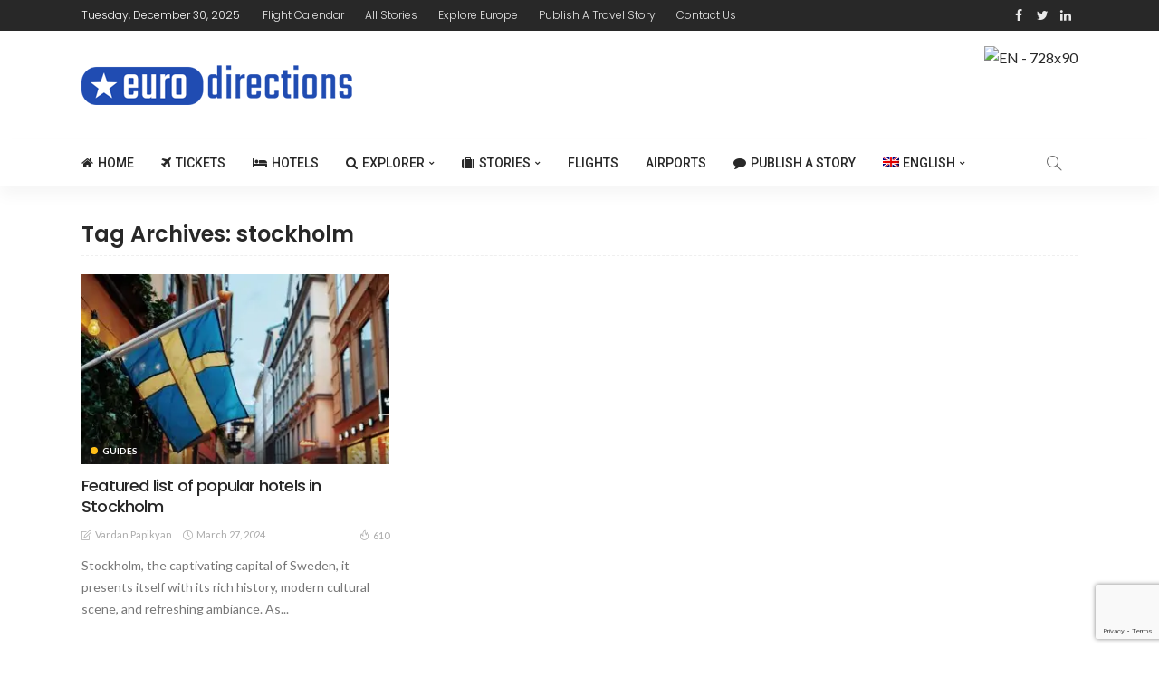

--- FILE ---
content_type: text/html; charset=UTF-8
request_url: https://eurodirections.com/lab/stockholm/
body_size: 15485
content:
<!DOCTYPE html>
<html lang="en-US" prefix="og: https://ogp.me/ns#">
<head>
	<!--meta tag-->
	<meta charset="UTF-8"/>
	<meta http-equiv="X-UA-Compatible" content="IE=edge">
	<meta name="viewport" content="width=device-width, initial-scale=1.0">
	<link rel="profile" href="https://gmpg.org/xfn/11" />
	<link rel="pingback" href="https://eurodirections.com/xmlrpc.php"/>
	<link rel="icon" type="image/png" href="https://eurodirections.com/wp-content/uploads/2022/04/euro-star-24.png">
	<link rel="dns-prefetch" href="//cdn.hu-manity.co" />
		<!-- Cookie Compliance -->
		<script type="text/javascript">var huOptions = {"appID":"eurodirectionscom-f96cd8b","currentLanguage":"en","blocking":false,"globalCookie":false,"isAdmin":false,"privacyConsent":true,"forms":[]};</script>
		<script type="text/javascript" src="https://cdn.hu-manity.co/hu-banner.min.js"></script><script type="application/javascript">var newsmax_ruby_ajax_url = "https://eurodirections.com/wp-admin/admin-ajax.php"</script><link rel="alternate" hreflang="en" href="https://eurodirections.com/lab/stockholm/" />
<link rel="alternate" hreflang="es" href="https://eurodirections.com/es/lab/estocolmo/" />
<link rel="alternate" hreflang="de" href="https://eurodirections.com/de/lab/stockholm-de/" />
<link rel="alternate" hreflang="fr" href="https://eurodirections.com/fr/lab/stockholm-fr/" />
<link rel="alternate" hreflang="it" href="https://eurodirections.com/it/lab/stoccolma/" />
<link rel="alternate" hreflang="pl" href="https://eurodirections.com/pl/lab/sztokholm/" />
<link rel="alternate" hreflang="no" href="https://eurodirections.com/no/lab/stockholm-no/" />
<link rel="alternate" hreflang="da" href="https://eurodirections.com/da/lab/stockholm-da/" />
<link rel="alternate" hreflang="sv" href="https://eurodirections.com/sv/lab/stockholm-sv/" />
<link rel="alternate" hreflang="nl" href="https://eurodirections.com/nl/lab/stockholm-nl/" />
<link rel="alternate" hreflang="x-default" href="https://eurodirections.com/lab/stockholm/" />

<!-- Search Engine Optimization by Rank Math - https://rankmath.com/ -->
<title>stockholm - Euro Directions</title>
<meta name="robots" content="follow, noindex"/>
<meta property="og:locale" content="en_US" />
<meta property="og:type" content="article" />
<meta property="og:title" content="stockholm - Euro Directions" />
<meta property="og:url" content="https://eurodirections.com/lab/stockholm/" />
<meta property="og:site_name" content="Euro Directions" />
<meta property="og:image" content="https://eurodirections.com/wp-content/uploads/2022/01/eurodirections.jpg" />
<meta property="og:image:secure_url" content="https://eurodirections.com/wp-content/uploads/2022/01/eurodirections.jpg" />
<meta property="og:image:width" content="1200" />
<meta property="og:image:height" content="800" />
<meta property="og:image:alt" content="Euro Directions" />
<meta property="og:image:type" content="image/jpeg" />
<meta name="twitter:card" content="summary_large_image" />
<meta name="twitter:title" content="stockholm - Euro Directions" />
<meta name="twitter:image" content="https://eurodirections.com/wp-content/uploads/2022/01/eurodirections.jpg" />
<meta name="twitter:label1" content="Posts" />
<meta name="twitter:data1" content="1" />
<script type="application/ld+json" class="rank-math-schema">{"@context":"https://schema.org","@graph":[{"@type":"Person","@id":"https://eurodirections.com/#person","name":"eurodirect","url":"https://eurodirections.com","image":{"@type":"ImageObject","@id":"https://eurodirections.com/#logo","url":"http://eurodirections.com/wp-content/uploads/2022/01/eurodir.jpg","contentUrl":"http://eurodirections.com/wp-content/uploads/2022/01/eurodir.jpg","caption":"eurodirect","inLanguage":"en-US","width":"800","height":"450"}},{"@type":"WebSite","@id":"https://eurodirections.com/#website","url":"https://eurodirections.com","name":"eurodirect","publisher":{"@id":"https://eurodirections.com/#person"},"inLanguage":"en-US"},{"@type":"CollectionPage","@id":"https://eurodirections.com/lab/stockholm/#webpage","url":"https://eurodirections.com/lab/stockholm/","name":"stockholm - Euro Directions","isPartOf":{"@id":"https://eurodirections.com/#website"},"inLanguage":"en-US"}]}</script>
<!-- /Rank Math WordPress SEO plugin -->

<link rel='dns-prefetch' href='//fonts.googleapis.com' />
<link rel='dns-prefetch' href='//www.googletagmanager.com' />
<link rel='dns-prefetch' href='//pagead2.googlesyndication.com' />
<link rel="alternate" type="application/rss+xml" title="Euro Directions &raquo; Feed" href="https://eurodirections.com/feed/" />
<link rel="alternate" type="application/rss+xml" title="Euro Directions &raquo; Comments Feed" href="https://eurodirections.com/comments/feed/" />
<link rel="alternate" type="application/rss+xml" title="Euro Directions &raquo; stockholm Tag Feed" href="https://eurodirections.com/lab/stockholm/feed/" />
<style id='wp-img-auto-sizes-contain-inline-css' type='text/css'>
img:is([sizes=auto i],[sizes^="auto," i]){contain-intrinsic-size:3000px 1500px}
/*# sourceURL=wp-img-auto-sizes-contain-inline-css */
</style>
<link rel='stylesheet' id='newsmax_ruby_core_style-css' href='https://eurodirections.com/wp-content/plugins/newsmax-core/assets/style.css' type='text/css' media='all' />
<link rel='stylesheet' id='wp-block-library-css' href='https://eurodirections.com/wp-includes/css/dist/block-library/style.min.css' type='text/css' media='all' />
<style id='classic-theme-styles-inline-css' type='text/css'>
/*! This file is auto-generated */
.wp-block-button__link{color:#fff;background-color:#32373c;border-radius:9999px;box-shadow:none;text-decoration:none;padding:calc(.667em + 2px) calc(1.333em + 2px);font-size:1.125em}.wp-block-file__button{background:#32373c;color:#fff;text-decoration:none}
/*# sourceURL=/wp-includes/css/classic-themes.min.css */
</style>
<style id='global-styles-inline-css' type='text/css'>
:root{--wp--preset--aspect-ratio--square: 1;--wp--preset--aspect-ratio--4-3: 4/3;--wp--preset--aspect-ratio--3-4: 3/4;--wp--preset--aspect-ratio--3-2: 3/2;--wp--preset--aspect-ratio--2-3: 2/3;--wp--preset--aspect-ratio--16-9: 16/9;--wp--preset--aspect-ratio--9-16: 9/16;--wp--preset--color--black: #000000;--wp--preset--color--cyan-bluish-gray: #abb8c3;--wp--preset--color--white: #ffffff;--wp--preset--color--pale-pink: #f78da7;--wp--preset--color--vivid-red: #cf2e2e;--wp--preset--color--luminous-vivid-orange: #ff6900;--wp--preset--color--luminous-vivid-amber: #fcb900;--wp--preset--color--light-green-cyan: #7bdcb5;--wp--preset--color--vivid-green-cyan: #00d084;--wp--preset--color--pale-cyan-blue: #8ed1fc;--wp--preset--color--vivid-cyan-blue: #0693e3;--wp--preset--color--vivid-purple: #9b51e0;--wp--preset--gradient--vivid-cyan-blue-to-vivid-purple: linear-gradient(135deg,rgb(6,147,227) 0%,rgb(155,81,224) 100%);--wp--preset--gradient--light-green-cyan-to-vivid-green-cyan: linear-gradient(135deg,rgb(122,220,180) 0%,rgb(0,208,130) 100%);--wp--preset--gradient--luminous-vivid-amber-to-luminous-vivid-orange: linear-gradient(135deg,rgb(252,185,0) 0%,rgb(255,105,0) 100%);--wp--preset--gradient--luminous-vivid-orange-to-vivid-red: linear-gradient(135deg,rgb(255,105,0) 0%,rgb(207,46,46) 100%);--wp--preset--gradient--very-light-gray-to-cyan-bluish-gray: linear-gradient(135deg,rgb(238,238,238) 0%,rgb(169,184,195) 100%);--wp--preset--gradient--cool-to-warm-spectrum: linear-gradient(135deg,rgb(74,234,220) 0%,rgb(151,120,209) 20%,rgb(207,42,186) 40%,rgb(238,44,130) 60%,rgb(251,105,98) 80%,rgb(254,248,76) 100%);--wp--preset--gradient--blush-light-purple: linear-gradient(135deg,rgb(255,206,236) 0%,rgb(152,150,240) 100%);--wp--preset--gradient--blush-bordeaux: linear-gradient(135deg,rgb(254,205,165) 0%,rgb(254,45,45) 50%,rgb(107,0,62) 100%);--wp--preset--gradient--luminous-dusk: linear-gradient(135deg,rgb(255,203,112) 0%,rgb(199,81,192) 50%,rgb(65,88,208) 100%);--wp--preset--gradient--pale-ocean: linear-gradient(135deg,rgb(255,245,203) 0%,rgb(182,227,212) 50%,rgb(51,167,181) 100%);--wp--preset--gradient--electric-grass: linear-gradient(135deg,rgb(202,248,128) 0%,rgb(113,206,126) 100%);--wp--preset--gradient--midnight: linear-gradient(135deg,rgb(2,3,129) 0%,rgb(40,116,252) 100%);--wp--preset--font-size--small: 13px;--wp--preset--font-size--medium: 20px;--wp--preset--font-size--large: 36px;--wp--preset--font-size--x-large: 42px;--wp--preset--spacing--20: 0.44rem;--wp--preset--spacing--30: 0.67rem;--wp--preset--spacing--40: 1rem;--wp--preset--spacing--50: 1.5rem;--wp--preset--spacing--60: 2.25rem;--wp--preset--spacing--70: 3.38rem;--wp--preset--spacing--80: 5.06rem;--wp--preset--shadow--natural: 6px 6px 9px rgba(0, 0, 0, 0.2);--wp--preset--shadow--deep: 12px 12px 50px rgba(0, 0, 0, 0.4);--wp--preset--shadow--sharp: 6px 6px 0px rgba(0, 0, 0, 0.2);--wp--preset--shadow--outlined: 6px 6px 0px -3px rgb(255, 255, 255), 6px 6px rgb(0, 0, 0);--wp--preset--shadow--crisp: 6px 6px 0px rgb(0, 0, 0);}:where(.is-layout-flex){gap: 0.5em;}:where(.is-layout-grid){gap: 0.5em;}body .is-layout-flex{display: flex;}.is-layout-flex{flex-wrap: wrap;align-items: center;}.is-layout-flex > :is(*, div){margin: 0;}body .is-layout-grid{display: grid;}.is-layout-grid > :is(*, div){margin: 0;}:where(.wp-block-columns.is-layout-flex){gap: 2em;}:where(.wp-block-columns.is-layout-grid){gap: 2em;}:where(.wp-block-post-template.is-layout-flex){gap: 1.25em;}:where(.wp-block-post-template.is-layout-grid){gap: 1.25em;}.has-black-color{color: var(--wp--preset--color--black) !important;}.has-cyan-bluish-gray-color{color: var(--wp--preset--color--cyan-bluish-gray) !important;}.has-white-color{color: var(--wp--preset--color--white) !important;}.has-pale-pink-color{color: var(--wp--preset--color--pale-pink) !important;}.has-vivid-red-color{color: var(--wp--preset--color--vivid-red) !important;}.has-luminous-vivid-orange-color{color: var(--wp--preset--color--luminous-vivid-orange) !important;}.has-luminous-vivid-amber-color{color: var(--wp--preset--color--luminous-vivid-amber) !important;}.has-light-green-cyan-color{color: var(--wp--preset--color--light-green-cyan) !important;}.has-vivid-green-cyan-color{color: var(--wp--preset--color--vivid-green-cyan) !important;}.has-pale-cyan-blue-color{color: var(--wp--preset--color--pale-cyan-blue) !important;}.has-vivid-cyan-blue-color{color: var(--wp--preset--color--vivid-cyan-blue) !important;}.has-vivid-purple-color{color: var(--wp--preset--color--vivid-purple) !important;}.has-black-background-color{background-color: var(--wp--preset--color--black) !important;}.has-cyan-bluish-gray-background-color{background-color: var(--wp--preset--color--cyan-bluish-gray) !important;}.has-white-background-color{background-color: var(--wp--preset--color--white) !important;}.has-pale-pink-background-color{background-color: var(--wp--preset--color--pale-pink) !important;}.has-vivid-red-background-color{background-color: var(--wp--preset--color--vivid-red) !important;}.has-luminous-vivid-orange-background-color{background-color: var(--wp--preset--color--luminous-vivid-orange) !important;}.has-luminous-vivid-amber-background-color{background-color: var(--wp--preset--color--luminous-vivid-amber) !important;}.has-light-green-cyan-background-color{background-color: var(--wp--preset--color--light-green-cyan) !important;}.has-vivid-green-cyan-background-color{background-color: var(--wp--preset--color--vivid-green-cyan) !important;}.has-pale-cyan-blue-background-color{background-color: var(--wp--preset--color--pale-cyan-blue) !important;}.has-vivid-cyan-blue-background-color{background-color: var(--wp--preset--color--vivid-cyan-blue) !important;}.has-vivid-purple-background-color{background-color: var(--wp--preset--color--vivid-purple) !important;}.has-black-border-color{border-color: var(--wp--preset--color--black) !important;}.has-cyan-bluish-gray-border-color{border-color: var(--wp--preset--color--cyan-bluish-gray) !important;}.has-white-border-color{border-color: var(--wp--preset--color--white) !important;}.has-pale-pink-border-color{border-color: var(--wp--preset--color--pale-pink) !important;}.has-vivid-red-border-color{border-color: var(--wp--preset--color--vivid-red) !important;}.has-luminous-vivid-orange-border-color{border-color: var(--wp--preset--color--luminous-vivid-orange) !important;}.has-luminous-vivid-amber-border-color{border-color: var(--wp--preset--color--luminous-vivid-amber) !important;}.has-light-green-cyan-border-color{border-color: var(--wp--preset--color--light-green-cyan) !important;}.has-vivid-green-cyan-border-color{border-color: var(--wp--preset--color--vivid-green-cyan) !important;}.has-pale-cyan-blue-border-color{border-color: var(--wp--preset--color--pale-cyan-blue) !important;}.has-vivid-cyan-blue-border-color{border-color: var(--wp--preset--color--vivid-cyan-blue) !important;}.has-vivid-purple-border-color{border-color: var(--wp--preset--color--vivid-purple) !important;}.has-vivid-cyan-blue-to-vivid-purple-gradient-background{background: var(--wp--preset--gradient--vivid-cyan-blue-to-vivid-purple) !important;}.has-light-green-cyan-to-vivid-green-cyan-gradient-background{background: var(--wp--preset--gradient--light-green-cyan-to-vivid-green-cyan) !important;}.has-luminous-vivid-amber-to-luminous-vivid-orange-gradient-background{background: var(--wp--preset--gradient--luminous-vivid-amber-to-luminous-vivid-orange) !important;}.has-luminous-vivid-orange-to-vivid-red-gradient-background{background: var(--wp--preset--gradient--luminous-vivid-orange-to-vivid-red) !important;}.has-very-light-gray-to-cyan-bluish-gray-gradient-background{background: var(--wp--preset--gradient--very-light-gray-to-cyan-bluish-gray) !important;}.has-cool-to-warm-spectrum-gradient-background{background: var(--wp--preset--gradient--cool-to-warm-spectrum) !important;}.has-blush-light-purple-gradient-background{background: var(--wp--preset--gradient--blush-light-purple) !important;}.has-blush-bordeaux-gradient-background{background: var(--wp--preset--gradient--blush-bordeaux) !important;}.has-luminous-dusk-gradient-background{background: var(--wp--preset--gradient--luminous-dusk) !important;}.has-pale-ocean-gradient-background{background: var(--wp--preset--gradient--pale-ocean) !important;}.has-electric-grass-gradient-background{background: var(--wp--preset--gradient--electric-grass) !important;}.has-midnight-gradient-background{background: var(--wp--preset--gradient--midnight) !important;}.has-small-font-size{font-size: var(--wp--preset--font-size--small) !important;}.has-medium-font-size{font-size: var(--wp--preset--font-size--medium) !important;}.has-large-font-size{font-size: var(--wp--preset--font-size--large) !important;}.has-x-large-font-size{font-size: var(--wp--preset--font-size--x-large) !important;}
:where(.wp-block-post-template.is-layout-flex){gap: 1.25em;}:where(.wp-block-post-template.is-layout-grid){gap: 1.25em;}
:where(.wp-block-term-template.is-layout-flex){gap: 1.25em;}:where(.wp-block-term-template.is-layout-grid){gap: 1.25em;}
:where(.wp-block-columns.is-layout-flex){gap: 2em;}:where(.wp-block-columns.is-layout-grid){gap: 2em;}
:root :where(.wp-block-pullquote){font-size: 1.5em;line-height: 1.6;}
/*# sourceURL=global-styles-inline-css */
</style>
<link rel='stylesheet' id='contact-form-7-css' href='https://eurodirections.com/wp-content/plugins/contact-form-7/includes/css/styles.css' type='text/css' media='all' />
<link rel='stylesheet' id='wpml-menu-item-0-css' href='https://eurodirections.com/wp-content/plugins/sitepress-multilingual-cms/templates/language-switchers/menu-item/style.min.css' type='text/css' media='all' />
<link rel='stylesheet' id='ez-toc-css' href='https://eurodirections.com/wp-content/plugins/easy-table-of-contents/assets/css/screen.min.css' type='text/css' media='all' />
<style id='ez-toc-inline-css' type='text/css'>
div#ez-toc-container .ez-toc-title {font-size: 110%;}div#ez-toc-container .ez-toc-title {font-weight: 500;}div#ez-toc-container ul li , div#ez-toc-container ul li a {font-size: 90%;}div#ez-toc-container ul li , div#ez-toc-container ul li a {font-weight: 500;}div#ez-toc-container nav ul ul li {font-size: 90%;}div#ez-toc-container {width: 96%;}.ez-toc-box-title {font-weight: bold; margin-bottom: 10px; text-align: center; text-transform: uppercase; letter-spacing: 1px; color: #666; padding-bottom: 5px;position:absolute;top:-4%;left:5%;background-color: inherit;transition: top 0.3s ease;}.ez-toc-box-title.toc-closed {top:-25%;}
/*# sourceURL=ez-toc-inline-css */
</style>
<link rel='stylesheet' id='bootstrap-css' href='https://eurodirections.com/wp-content/themes/newsmax/assets/external/bootstrap.css' type='text/css' media='all' />
<link rel='stylesheet' id='font-awesome-css' href='https://eurodirections.com/wp-content/plugins/elementor/assets/lib/font-awesome/css/font-awesome.min.css' type='text/css' media='all' />
<link rel='stylesheet' id='simple-line-icons-css' href='https://eurodirections.com/wp-content/themes/newsmax/assets/external/simple-line-icons.css' type='text/css' media='all' />
<link rel='stylesheet' id='newsmax-miscellaneous-css' href='https://eurodirections.com/wp-content/themes/newsmax/assets/css/miscellaneous.css' type='text/css' media='all' />
<link rel='stylesheet' id='newsmax-ruby-main-css' href='https://eurodirections.com/wp-content/themes/newsmax/assets/css/main.css' type='text/css' media='all' />
<link rel='stylesheet' id='newsmax-ruby-responsive-css' href='https://eurodirections.com/wp-content/themes/newsmax/assets/css/responsive.css' type='text/css' media='all' />
<link rel='stylesheet' id='newsmax-ruby-style-css' href='https://eurodirections.com/wp-content/themes/newsmax-child/style.css' type='text/css' media='all' />
<style id='newsmax-ruby-style-inline-css' type='text/css'>
.small-menu-inner > li > a, .breadcrumb-wrap, .widget-btn { font-family: Roboto;}.small-menu-inner > li > a, .widget-btn { font-weight: 500;}.small-menu-inner {font-size:14px}.small-menu-inner .sub-menu { font-family: Poppins;}.small-menu-inner .sub-menu a { font-size: 13px;}.footer-copyright-wrap .copyright-text, .footer-copyright-wrap .footer-menu-inner { color:#d1d1d1;}.footer-copyright-wrap { background-color: #545454;}.post-review-icon, .post-review-score, .score-bar, .review-box-wrap .post-review-info { background-color: #aa55ff;}.review-el .review-info-score { color: #aa55ff;}h1 {font-family:Poppins;}h1 {font-weight:600;}h2 {font-family:Poppins;}h2 {font-weight:600;}h3 {font-family:Poppins;}h3 {font-weight:600;}h4 {font-family:Poppins;}h4 {font-weight:600;}h5 {font-family:Poppins;}h5 {font-weight:600;}h6 {font-family:Poppins;}h6 {font-weight:600;}@media only screen and (min-width: 992px) and (max-width: 1199px) {body .post-title.is-size-0 {}body .post-title.is-size-1 {}body .post-title.is-size-2 {}body .post-title.is-size-3 {}body .post-title.is-size-4 {}}@media only screen and (max-width: 991px) {body .post-title.is-size-0 {}body .post-title.is-size-1 {}body .post-title.is-size-2 {}body .post-title.is-size-3 {}body .post-title.is-size-4 {}}@media only screen and (max-width: 767px) {body .post-title.is-size-0 {font-size: 28px;line-height: 34px;}body .post-title.is-size-1 {font-size: 26px;line-height: 32px;}body .post-title.is-size-2 {font-size: 20px;line-height: 24px;}body .post-title.is-size-3 {font-size: 18px;line-height: 23px;}body .post-title.is-size-4, .post-list-2 .post-title a, .post-list-3 .post-title a {font-size: 16px;line-height: 22px;}}@media only screen and (max-width: 767px) {body, p {font-size: 16px !important;line-height: 24px !important;}.post-excerpt p {font-size: 14px !important;line-height: 24px !important;}.entry h1 {}.entry h2 {}.entry h3 {}.entry h4 {}.entry h5 {}.entry h6 {}}.entry h1, .entry h2, .entry h3, .entry h4, .entry h5, .entry h6{ padding-top:24px;}.entry h1, .entry h2, .entry h3, .entry h4, .entry h5, .entry h6{ padding-bottom:24px;}.archive.category-2 .category-header-outer .archive-header,.is-cat-style-5 .post-cat-info.is-relative .cat-info-el.cat-info-id-2{ color: #ffbe18;}.cat-info-el.cat-info-id-2:before,.is-cat-style-2 .cat-info-el.cat-info-id-2,.is-cat-style-3 .cat-info-el.cat-info-id-2{ background-color: #ffbe18;}.is-cat-style-6 .cat-info-el.cat-info-id-2{ border-color: #ffbe18;}.archive.category-5 .category-header-outer .archive-header,.is-cat-style-5 .post-cat-info.is-relative .cat-info-el.cat-info-id-5{ color: #4cccfb;}.cat-info-el.cat-info-id-5:before,.is-cat-style-2 .cat-info-el.cat-info-id-5,.is-cat-style-3 .cat-info-el.cat-info-id-5{ background-color: #4cccfb;}.is-cat-style-6 .cat-info-el.cat-info-id-5{ border-color: #4cccfb;}.archive.category-58 .category-header-outer .archive-header,.is-cat-style-5 .post-cat-info.is-relative .cat-info-el.cat-info-id-58{ color: #cd369d;}.cat-info-el.cat-info-id-58:before,.is-cat-style-2 .cat-info-el.cat-info-id-58,.is-cat-style-3 .cat-info-el.cat-info-id-58{ background-color: #cd369d;}.is-cat-style-6 .cat-info-el.cat-info-id-58{ border-color: #cd369d;}.archive.category-57 .category-header-outer .archive-header,.is-cat-style-5 .post-cat-info.is-relative .cat-info-el.cat-info-id-57{ color: #15dd06;}.cat-info-el.cat-info-id-57:before,.is-cat-style-2 .cat-info-el.cat-info-id-57,.is-cat-style-3 .cat-info-el.cat-info-id-57{ background-color: #15dd06;}.is-cat-style-6 .cat-info-el.cat-info-id-57{ border-color: #15dd06;}.archive.category-6 .category-header-outer .archive-header,.is-cat-style-5 .post-cat-info.is-relative .cat-info-el.cat-info-id-6{ color: #ed39c0;}.cat-info-el.cat-info-id-6:before,.is-cat-style-2 .cat-info-el.cat-info-id-6,.is-cat-style-3 .cat-info-el.cat-info-id-6{ background-color: #ed39c0;}.is-cat-style-6 .cat-info-el.cat-info-id-6{ border-color: #ed39c0;}.archive.category-11 .category-header-outer .archive-header,.is-cat-style-5 .post-cat-info.is-relative .cat-info-el.cat-info-id-11{ color: #fb7039;}.cat-info-el.cat-info-id-11:before,.is-cat-style-2 .cat-info-el.cat-info-id-11,.is-cat-style-3 .cat-info-el.cat-info-id-11{ background-color: #fb7039;}.is-cat-style-6 .cat-info-el.cat-info-id-11{ border-color: #fb7039;}.archive.category-1 .category-header-outer .archive-header,.is-cat-style-5 .post-cat-info.is-relative .cat-info-el.cat-info-id-1{ color: #4cccfb;}.cat-info-el.cat-info-id-1:before,.is-cat-style-2 .cat-info-el.cat-info-id-1,.is-cat-style-3 .cat-info-el.cat-info-id-1{ background-color: #4cccfb;}.is-cat-style-6 .cat-info-el.cat-info-id-1{ border-color: #4cccfb;}.archive.category-521 .category-header-outer .archive-header,.is-cat-style-5 .post-cat-info.is-relative .cat-info-el.cat-info-id-521{ color: #c30f6c;}.cat-info-el.cat-info-id-521:before,.is-cat-style-2 .cat-info-el.cat-info-id-521,.is-cat-style-3 .cat-info-el.cat-info-id-521{ background-color: #c30f6c;}.is-cat-style-6 .cat-info-el.cat-info-id-521{ border-color: #c30f6c;}.archive.category-1307 .category-header-outer .archive-header,.is-cat-style-5 .post-cat-info.is-relative .cat-info-el.cat-info-id-1307{ color: #418eed;}.cat-info-el.cat-info-id-1307:before,.is-cat-style-2 .cat-info-el.cat-info-id-1307,.is-cat-style-3 .cat-info-el.cat-info-id-1307{ background-color: #418eed;}.is-cat-style-6 .cat-info-el.cat-info-id-1307{ border-color: #418eed;}.archive.category-251 .category-header-outer .archive-header,.is-cat-style-5 .post-cat-info.is-relative .cat-info-el.cat-info-id-251{ color: #0e74f2;}.cat-info-el.cat-info-id-251:before,.is-cat-style-2 .cat-info-el.cat-info-id-251,.is-cat-style-3 .cat-info-el.cat-info-id-251{ background-color: #0e74f2;}.is-cat-style-6 .cat-info-el.cat-info-id-251{ border-color: #0e74f2;}.archive.category-1356 .category-header-outer .archive-header,.is-cat-style-5 .post-cat-info.is-relative .cat-info-el.cat-info-id-1356{ color: #ec14f4;}.cat-info-el.cat-info-id-1356:before,.is-cat-style-2 .cat-info-el.cat-info-id-1356,.is-cat-style-3 .cat-info-el.cat-info-id-1356{ background-color: #ec14f4;}.is-cat-style-6 .cat-info-el.cat-info-id-1356{ border-color: #ec14f4;}.archive.category-3004 .category-header-outer .archive-header,.is-cat-style-5 .post-cat-info.is-relative .cat-info-el.cat-info-id-3004{ color: #F96706;}.cat-info-el.cat-info-id-3004:before,.is-cat-style-2 .cat-info-el.cat-info-id-3004,.is-cat-style-3 .cat-info-el.cat-info-id-3004{ background-color: #F96706;}.is-cat-style-6 .cat-info-el.cat-info-id-3004{ border-color: #F96706;}.archive.category-437 .category-header-outer .archive-header,.is-cat-style-5 .post-cat-info.is-relative .cat-info-el.cat-info-id-437{ color: #d14ba6;}.cat-info-el.cat-info-id-437:before,.is-cat-style-2 .cat-info-el.cat-info-id-437,.is-cat-style-3 .cat-info-el.cat-info-id-437{ background-color: #d14ba6;}.is-cat-style-6 .cat-info-el.cat-info-id-437{ border-color: #d14ba6;}.archive.category-445 .category-header-outer .archive-header,.is-cat-style-5 .post-cat-info.is-relative .cat-info-el.cat-info-id-445{ color: #b11680;}.cat-info-el.cat-info-id-445:before,.is-cat-style-2 .cat-info-el.cat-info-id-445,.is-cat-style-3 .cat-info-el.cat-info-id-445{ background-color: #b11680;}.is-cat-style-6 .cat-info-el.cat-info-id-445{ border-color: #b11680;}.archive.category-424 .category-header-outer .archive-header,.is-cat-style-5 .post-cat-info.is-relative .cat-info-el.cat-info-id-424{ color: #b91c87;}.cat-info-el.cat-info-id-424:before,.is-cat-style-2 .cat-info-el.cat-info-id-424,.is-cat-style-3 .cat-info-el.cat-info-id-424{ background-color: #b91c87;}.is-cat-style-6 .cat-info-el.cat-info-id-424{ border-color: #b91c87;}.archive.category-3222 .category-header-outer .archive-header,.is-cat-style-5 .post-cat-info.is-relative .cat-info-el.cat-info-id-3222{ color: #BB2649;}.cat-info-el.cat-info-id-3222:before,.is-cat-style-2 .cat-info-el.cat-info-id-3222,.is-cat-style-3 .cat-info-el.cat-info-id-3222{ background-color: #BB2649;}.is-cat-style-6 .cat-info-el.cat-info-id-3222{ border-color: #BB2649;}.post-meta-info-duration { font-family:Lato;}.widget_recent_entries li a, .recentcomments a { font-family:Poppins;}
#newsmax_ruby_navbar_widget_button-_multiwidget .widget-btn {}#newsmax_ruby_navbar_widget_button-_multiwidget .widget-btn:hover {}
#newsmax_ruby_sb_widget_post-12 .widget-title h3 { background-color: #555555;}#newsmax_ruby_sb_widget_post-14 .widget-title h3 { background-color: #333333;}
/*# sourceURL=newsmax-ruby-style-inline-css */
</style>
<link rel='stylesheet' id='redux-google-fonts-newsmax_ruby_theme_options-css' href='https://fonts.googleapis.com/css?family=Lato%3A100%2C300%2C400%2C700%2C900%2C100italic%2C300italic%2C400italic%2C700italic%2C900italic%7CPoppins%3A600%2C500%2C400%2C300%2C700%7CRoboto%3A500&#038;ver=1683973652' type='text/css' media='all' />
<script type="text/javascript" id="wpo_min-header-0-js-extra">
/* <![CDATA[ */
var wpml_cookies = {"wp-wpml_current_language":{"value":"en","expires":1,"path":"/"}};
var wpml_cookies = {"wp-wpml_current_language":{"value":"en","expires":1,"path":"/"}};
//# sourceURL=wpo_min-header-0-js-extra
/* ]]> */
</script>
<script type="text/javascript" src="https://eurodirections.com/wp-content/cache/wpo-minify/1766452138/assets/wpo-minify-header-51ed0671.min.js" id="wpo_min-header-0-js" defer="defer" data-wp-strategy="defer"></script>
<script type="text/javascript" src="https://eurodirections.com/wp-content/cache/wpo-minify/1766452138/assets/wpo-minify-header-723f2d69.min.js" id="wpo_min-header-1-js"></script>
<link rel="https://api.w.org/" href="https://eurodirections.com/wp-json/" /><link rel="alternate" title="JSON" type="application/json" href="https://eurodirections.com/wp-json/wp/v2/tags/3607" /><link rel="EditURI" type="application/rsd+xml" title="RSD" href="https://eurodirections.com/xmlrpc.php?rsd" />
<meta name="generator" content="WordPress 6.9" />
<meta name="generator" content="WPML ver:4.8.6 stt:9,12,37,1,4,3,27,31,38,40,41,44,49,2,50;" />
<meta name="generator" content="Site Kit by Google 1.168.0" />
<!-- Google AdSense meta tags added by Site Kit -->
<meta name="google-adsense-platform-account" content="ca-host-pub-2644536267352236">
<meta name="google-adsense-platform-domain" content="sitekit.withgoogle.com">
<!-- End Google AdSense meta tags added by Site Kit -->
<meta name="generator" content="Elementor 3.34.0; features: additional_custom_breakpoints; settings: css_print_method-external, google_font-enabled, font_display-auto">
			<style>
				.e-con.e-parent:nth-of-type(n+4):not(.e-lazyloaded):not(.e-no-lazyload),
				.e-con.e-parent:nth-of-type(n+4):not(.e-lazyloaded):not(.e-no-lazyload) * {
					background-image: none !important;
				}
				@media screen and (max-height: 1024px) {
					.e-con.e-parent:nth-of-type(n+3):not(.e-lazyloaded):not(.e-no-lazyload),
					.e-con.e-parent:nth-of-type(n+3):not(.e-lazyloaded):not(.e-no-lazyload) * {
						background-image: none !important;
					}
				}
				@media screen and (max-height: 640px) {
					.e-con.e-parent:nth-of-type(n+2):not(.e-lazyloaded):not(.e-no-lazyload),
					.e-con.e-parent:nth-of-type(n+2):not(.e-lazyloaded):not(.e-no-lazyload) * {
						background-image: none !important;
					}
				}
			</style>
			
<!-- Google AdSense snippet added by Site Kit -->
<script type="text/javascript" async="async" src="https://pagead2.googlesyndication.com/pagead/js/adsbygoogle.js?client=ca-pub-2502455783434177&amp;host=ca-host-pub-2644536267352236" crossorigin="anonymous"></script>

<!-- End Google AdSense snippet added by Site Kit -->
<link rel="icon" href="https://eurodirections.com/wp-content/uploads/2023/04/cropped-eurodirections-icon-rounded-yellow-1-32x32.png" sizes="32x32" />
<link rel="icon" href="https://eurodirections.com/wp-content/uploads/2023/04/cropped-eurodirections-icon-rounded-yellow-1-192x192.png" sizes="192x192" />
<link rel="apple-touch-icon" href="https://eurodirections.com/wp-content/uploads/2023/04/cropped-eurodirections-icon-rounded-yellow-1-180x180.png" />
<meta name="msapplication-TileImage" content="https://eurodirections.com/wp-content/uploads/2023/04/cropped-eurodirections-icon-rounded-yellow-1-270x270.png" />
<style type="text/css" title="dynamic-css" class="options-output">.banner-wrap{background-color:#ffffff;background-repeat:no-repeat;background-size:cover;background-attachment:fixed;background-position:center center;}.footer-inner{background-color:#092463;background-repeat:no-repeat;background-size:cover;background-attachment:fixed;background-position:center center;}body,p{font-family:Lato,Georgia, serif;line-height:25px;font-weight:400;font-style:normal;color:#282828;font-size:16px;}.post-excerpt p{line-height:24px;font-size:14px;}.post-title.is-size-0{font-family:Poppins,Garamond, serif;font-weight:600;font-style:normal;}.post-title.is-size-1{font-family:Poppins;font-weight:600;font-style:normal;}.post-title.is-size-2{font-family:Poppins;font-weight:500;font-style:normal;}.post-title.is-size-3{font-family:Poppins;font-weight:500;font-style:normal;}.post-title.is-size-4{font-family:Poppins;font-weight:500;font-style:normal;}.post-cat-info{font-family:Lato;text-transform:uppercase;font-weight:700;font-style:normal;font-size:10px;}.post-meta-info{font-family:Lato;text-transform:capitalize;font-weight:400;font-style:normal;color:#aaaaaa;font-size:11px;}.post-btn a{font-family:Lato;font-weight:400;font-style:normal;font-size:11px;}.block-header-wrap,.is-block-header-style-5 .block-header-wrap{font-family:Poppins;text-transform:none;font-weight:400;font-style:normal;font-size:18px;}.widget-title, .is-block-header-style-5 .widget-title.block-title{font-family:Poppins;text-transform:none;font-weight:400;font-style:normal;font-size:16px;}.main-menu-inner > li > a{font-family:Roboto,Georgia, serif;text-transform:uppercase;font-weight:500;font-style:normal;font-size:14px;}.navbar-wrap .is-sub-default{font-family:Poppins;text-transform:capitalize;font-weight:400;font-style:normal;font-size:13px;}.topbar-wrap{font-family:Poppins;text-transform:capitalize;font-weight:300;font-style:normal;font-size:12px;}.off-canvas-nav-wrap{font-family:Poppins;text-transform:uppercase;font-weight:500;font-style:normal;}.off-canvas-nav-wrap .sub-menu a{font-family:Roboto;text-transform:uppercase;font-weight:500;font-style:normal;}.logo-wrap.is-logo-text .logo-title,.off-canvas-logo-wrap.is-logo-text .logo-text{font-family:Poppins;text-transform:none;letter-spacing:-1px;font-weight:700;font-style:normal;font-size:46px;}.site-tagline{font-family:Poppins;font-weight:400;font-style:normal;}.logo-mobile-wrap .logo-text{font-family:Poppins;text-transform:uppercase;letter-spacing:-1px;font-weight:700;font-style:normal;font-size:28px;}.entry h1{font-family:Poppins;font-weight:600;font-style:normal;}.entry h2{font-family:Poppins;font-weight:600;font-style:normal;}.entry h3{font-family:Poppins;font-weight:600;font-style:normal;}.entry h4{font-family:Poppins;font-weight:600;font-style:normal;}.entry h5{font-family:Poppins;font-weight:600;font-style:normal;}.entry h6{font-family:Poppins;font-weight:600;font-style:normal;}</style>	
<!-- Global site tag (gtag.js) - Google Analytics -->
<script async src="https://www.googletagmanager.com/gtag/js?id=G-E0HMYKFV9W"></script>
<script>
  window.dataLayer = window.dataLayer || [];
  function gtag(){dataLayer.push(arguments);}
  gtag('js', new Date());

  gtag('config', 'G-E0HMYKFV9W');
</script>
	
<script async src="https://pagead2.googlesyndication.com/pagead/js/adsbygoogle.js?client=ca-pub-2502455783434177"
     crossorigin="anonymous"></script>
	
</head><!--#header-->
<body class="archive tag tag-stockholm tag-3607 wp-theme-newsmax wp-child-theme-newsmax-child cookies-not-set ruby-body is-holder is-navbar-sticky is-site-fullwidth is-smart-sticky is-sidebar-style-1 is-block-header-style-4 is-cat-style-1 is-btn-style-1 elementor-default elementor-kit-1246"  itemscope  itemtype="https://schema.org/WebPage"  data-slider_autoplay="0" data-slider_play_speed="5550" >

<div class="off-canvas-wrap is-light-style is-dark-text">
	<a href="#" id="ruby-off-canvas-close-btn"><i class="ruby-close-btn"></i></a>
	<div class="off-canvas-inner">

					
	<div class="off-canvas-logo-wrap is-logo-image">
		<div class="logo-inner">
			<a href="https://eurodirections.com/" class="logo" title="Euro Directions">
				<img height="90" width="300" src="https://eurodirections.com/wp-content/uploads/2022/12/eurodirections-logo-2022.png" alt="Euro Directions">
			</a>
		</div><!--#logo inner-->
	</div><!--#logo image wrap-->
		
					<div class="off-canvas-search">
				<form method="get" class="searchform" action="https://eurodirections.com/">
	<div class="ruby-search">
		<span class="search-input"><input type="text" placeholder="Search and hit enter&hellip;" value="" name="s" title="search for:"/></span>
		<span class="search-submit"><input type="submit" value="" /><i class="icon-simple icon-magnifier"></i></span>
	</div>
</form>			</div><!--#search form -->
		
												<div class="off-canvas-social tooltips">
					<a class="icon-facebook" title="facebook" href="https://www.facebook.com/tripdirect" target="_blank"><i class="fa fa-facebook" aria-hidden="true"></i></a><a class="icon-twitter" title="twitter" href="https://twitter.com/eurodirections" target="_blank"><i class="fa fa-twitter" aria-hidden="true"></i></a><a class="icon-linkedin" title="linkedin" href="https://www.linkedin.com/company/eurodirections" target="_blank"><i class="fa fa-linkedin" aria-hidden="true"></i></a>				</div>
					
					<div id="ruby-off-canvas-nav" class="off-canvas-nav-wrap">
				<ul id="menu-main" class="off-canvas-nav-inner"><li id="menu-item-1376" class="menu-item menu-item-type-post_type menu-item-object-page menu-item-home menu-item-1376"><a href="https://eurodirections.com/">Home</a></li>
<li id="menu-item-1418" class="menu-item menu-item-type-custom menu-item-object-custom menu-item-1418"><a href="https://eurodirections.com/airtickets/">Tickets</a></li>
<li id="menu-item-1419" class="menu-item menu-item-type-custom menu-item-object-custom menu-item-1419"><a href="https://eurodirections.com/hotels/">Hotels</a></li>
<li id="menu-item-1413" class="menu-item menu-item-type-custom menu-item-object-custom menu-item-has-children menu-item-1413"><a href="https://eurodirections.com/explore/">Explorer</a>
<ul class="sub-menu">
	<li id="menu-item-1417" class="menu-item menu-item-type-post_type menu-item-object-page menu-item-1417"><a href="https://eurodirections.com/amsterdam/">Amsterdam, Holland</a></li>
	<li id="menu-item-1457" class="menu-item menu-item-type-post_type menu-item-object-page menu-item-1457"><a href="https://eurodirections.com/brno/">Brno, Czechia</a></li>
	<li id="menu-item-1530" class="menu-item menu-item-type-post_type menu-item-object-page menu-item-1530"><a href="https://eurodirections.com/lyon/">Lyon, France</a></li>
	<li id="menu-item-1458" class="menu-item menu-item-type-post_type menu-item-object-page menu-item-1458"><a href="https://eurodirections.com/gyumri/">Gyumri, Armenia</a></li>
	<li id="menu-item-1574" class="menu-item menu-item-type-post_type menu-item-object-page menu-item-1574"><a href="https://eurodirections.com/vienna/">Vienna, Austria</a></li>
	<li id="menu-item-1563" class="menu-item menu-item-type-post_type menu-item-object-page menu-item-1563"><a href="https://eurodirections.com/kavala/">Kavala, Greece</a></li>
	<li id="menu-item-1562" class="menu-item menu-item-type-post_type menu-item-object-page menu-item-1562"><a href="https://eurodirections.com/liechtenstein/">Liechtenstein</a></li>
	<li id="menu-item-1535" class="menu-item menu-item-type-post_type menu-item-object-page menu-item-1535"><a href="https://eurodirections.com/yerevan/">Yerevan, Armenia</a></li>
	<li id="menu-item-1561" class="menu-item menu-item-type-post_type menu-item-object-page menu-item-1561"><a href="https://eurodirections.com/lisbon/">Lisbon, Portugal</a></li>
	<li id="menu-item-1581" class="menu-item menu-item-type-post_type menu-item-object-page menu-item-1581"><a href="https://eurodirections.com/athens/">Athens, Greece</a></li>
	<li id="menu-item-1721" class="menu-item menu-item-type-post_type menu-item-object-page menu-item-1721"><a href="https://eurodirections.com/marseille/">Marseille, France</a></li>
	<li id="menu-item-1566" class="menu-item menu-item-type-custom menu-item-object-custom menu-item-1566"><a href="https://eurodirections.com/explore">More cities</a></li>
</ul>
</li>
<li id="menu-item-1416" class="menu-item menu-item-type-custom menu-item-object-custom menu-item-has-children menu-item-1416"><a href="https://eurodirections.com/blog/">Stories</a>
<ul class="sub-menu">
	<li id="menu-item-5501" class="menu-item menu-item-type-custom menu-item-object-custom menu-item-5501"><a href="https://eurodirections.com/lab/featured/">Featured Stories</a></li>
	<li id="menu-item-1415" class="menu-item menu-item-type-taxonomy menu-item-object-category menu-item-1415 is-category-58"><a href="https://eurodirections.com/in/destinations/">Destinations</a></li>
	<li id="menu-item-1414" class="menu-item menu-item-type-taxonomy menu-item-object-category menu-item-1414 is-category-5"><a href="https://eurodirections.com/in/shortlist/">Shortlist</a></li>
	<li id="menu-item-1660" class="menu-item menu-item-type-taxonomy menu-item-object-category menu-item-1660 is-category-2"><a href="https://eurodirections.com/in/guides/">Guides</a></li>
	<li id="menu-item-1661" class="menu-item menu-item-type-taxonomy menu-item-object-category menu-item-1661 is-category-6"><a href="https://eurodirections.com/in/photo-stories/">Photo Stories</a></li>
	<li id="menu-item-9407" class="menu-item menu-item-type-taxonomy menu-item-object-category menu-item-9407 is-category-521"><a href="https://eurodirections.com/in/news/">Travel News</a></li>
</ul>
</li>
<li id="menu-item-5502" class="menu-item menu-item-type-taxonomy menu-item-object-category menu-item-5502 is-category-57"><a href="https://eurodirections.com/in/flights/">Flights</a></li>
<li id="menu-item-24441" class="menu-item menu-item-type-taxonomy menu-item-object-category menu-item-24441 is-category-3222"><a href="https://eurodirections.com/in/airports/">Airports</a></li>
<li id="menu-item-1420" class="menu-item menu-item-type-custom menu-item-object-custom menu-item-1420"><a href="https://eurodirections.com/publish-story/">Publish a story</a></li>
<li id="menu-item-wpml-ls-90-en" class="menu-item wpml-ls-slot-90 wpml-ls-item wpml-ls-item-en wpml-ls-current-language wpml-ls-menu-item wpml-ls-first-item menu-item-type-wpml_ls_menu_item menu-item-object-wpml_ls_menu_item menu-item-has-children menu-item-wpml-ls-90-en"><a href="https://eurodirections.com/lab/stockholm/" role="menuitem"><img
            class="wpml-ls-flag"
            src="https://eurodirections.com/wp-content/plugins/sitepress-multilingual-cms/res/flags/en.png"
            alt=""
            
            
    /><span class="wpml-ls-native" lang="en">English</span></a>
<ul class="sub-menu">
	<li id="menu-item-wpml-ls-90-es" class="menu-item wpml-ls-slot-90 wpml-ls-item wpml-ls-item-es wpml-ls-menu-item menu-item-type-wpml_ls_menu_item menu-item-object-wpml_ls_menu_item menu-item-wpml-ls-90-es"><a href="https://eurodirections.com/es/lab/estocolmo/" title="Switch to Español" aria-label="Switch to Español" role="menuitem"><img
            class="wpml-ls-flag"
            src="https://eurodirections.com/wp-content/plugins/sitepress-multilingual-cms/res/flags/es.png"
            alt=""
            
            
    /><span class="wpml-ls-native" lang="es">Español</span></a></li>
	<li id="menu-item-wpml-ls-90-de" class="menu-item wpml-ls-slot-90 wpml-ls-item wpml-ls-item-de wpml-ls-menu-item menu-item-type-wpml_ls_menu_item menu-item-object-wpml_ls_menu_item menu-item-wpml-ls-90-de"><a href="https://eurodirections.com/de/lab/stockholm-de/" title="Switch to Deutsch" aria-label="Switch to Deutsch" role="menuitem"><img
            class="wpml-ls-flag"
            src="https://eurodirections.com/wp-content/plugins/sitepress-multilingual-cms/res/flags/de.png"
            alt=""
            
            
    /><span class="wpml-ls-native" lang="de">Deutsch</span></a></li>
	<li id="menu-item-wpml-ls-90-fr" class="menu-item wpml-ls-slot-90 wpml-ls-item wpml-ls-item-fr wpml-ls-menu-item menu-item-type-wpml_ls_menu_item menu-item-object-wpml_ls_menu_item menu-item-wpml-ls-90-fr"><a href="https://eurodirections.com/fr/lab/stockholm-fr/" title="Switch to Français" aria-label="Switch to Français" role="menuitem"><img
            class="wpml-ls-flag"
            src="https://eurodirections.com/wp-content/plugins/sitepress-multilingual-cms/res/flags/fr.png"
            alt=""
            
            
    /><span class="wpml-ls-native" lang="fr">Français</span></a></li>
	<li id="menu-item-wpml-ls-90-it" class="menu-item wpml-ls-slot-90 wpml-ls-item wpml-ls-item-it wpml-ls-menu-item menu-item-type-wpml_ls_menu_item menu-item-object-wpml_ls_menu_item menu-item-wpml-ls-90-it"><a href="https://eurodirections.com/it/lab/stoccolma/" title="Switch to Italiano" aria-label="Switch to Italiano" role="menuitem"><img
            class="wpml-ls-flag"
            src="https://eurodirections.com/wp-content/plugins/sitepress-multilingual-cms/res/flags/it.png"
            alt=""
            
            
    /><span class="wpml-ls-native" lang="it">Italiano</span></a></li>
	<li id="menu-item-wpml-ls-90-pl" class="menu-item wpml-ls-slot-90 wpml-ls-item wpml-ls-item-pl wpml-ls-menu-item menu-item-type-wpml_ls_menu_item menu-item-object-wpml_ls_menu_item menu-item-wpml-ls-90-pl"><a href="https://eurodirections.com/pl/lab/sztokholm/" title="Switch to Polski" aria-label="Switch to Polski" role="menuitem"><img
            class="wpml-ls-flag"
            src="https://eurodirections.com/wp-content/plugins/sitepress-multilingual-cms/res/flags/pl.png"
            alt=""
            
            
    /><span class="wpml-ls-native" lang="pl">Polski</span></a></li>
	<li id="menu-item-wpml-ls-90-no" class="menu-item wpml-ls-slot-90 wpml-ls-item wpml-ls-item-no wpml-ls-menu-item menu-item-type-wpml_ls_menu_item menu-item-object-wpml_ls_menu_item menu-item-wpml-ls-90-no"><a href="https://eurodirections.com/no/lab/stockholm-no/" title="Switch to Norsk bokmål" aria-label="Switch to Norsk bokmål" role="menuitem"><img
            class="wpml-ls-flag"
            src="https://eurodirections.com/wp-content/plugins/sitepress-multilingual-cms/res/flags/no.png"
            alt=""
            
            
    /><span class="wpml-ls-native" lang="no">Norsk bokmål</span></a></li>
	<li id="menu-item-wpml-ls-90-da" class="menu-item wpml-ls-slot-90 wpml-ls-item wpml-ls-item-da wpml-ls-menu-item menu-item-type-wpml_ls_menu_item menu-item-object-wpml_ls_menu_item menu-item-wpml-ls-90-da"><a href="https://eurodirections.com/da/lab/stockholm-da/" title="Switch to Dansk" aria-label="Switch to Dansk" role="menuitem"><img
            class="wpml-ls-flag"
            src="https://eurodirections.com/wp-content/plugins/sitepress-multilingual-cms/res/flags/da.png"
            alt=""
            
            
    /><span class="wpml-ls-native" lang="da">Dansk</span></a></li>
	<li id="menu-item-wpml-ls-90-sv" class="menu-item wpml-ls-slot-90 wpml-ls-item wpml-ls-item-sv wpml-ls-menu-item menu-item-type-wpml_ls_menu_item menu-item-object-wpml_ls_menu_item menu-item-wpml-ls-90-sv"><a href="https://eurodirections.com/sv/lab/stockholm-sv/" title="Switch to Svenska" aria-label="Switch to Svenska" role="menuitem"><img
            class="wpml-ls-flag"
            src="https://eurodirections.com/wp-content/plugins/sitepress-multilingual-cms/res/flags/sv.png"
            alt=""
            
            
    /><span class="wpml-ls-native" lang="sv">Svenska</span></a></li>
	<li id="menu-item-wpml-ls-90-nl" class="menu-item wpml-ls-slot-90 wpml-ls-item wpml-ls-item-nl wpml-ls-menu-item wpml-ls-last-item menu-item-type-wpml_ls_menu_item menu-item-object-wpml_ls_menu_item menu-item-wpml-ls-90-nl"><a href="https://eurodirections.com/nl/lab/stockholm-nl/" title="Switch to Nederlands" aria-label="Switch to Nederlands" role="menuitem"><img
            class="wpml-ls-flag"
            src="https://eurodirections.com/wp-content/plugins/sitepress-multilingual-cms/res/flags/nl.png"
            alt=""
            
            
    /><span class="wpml-ls-native" lang="nl">Nederlands</span></a></li>
</ul>
</li>
</ul>			</div>
		
			</div>
</div><!--#off-canvas --><div id="ruby-site" class="site-outer">
	<div class="header-wrap header-style-1">
	<div class="header-inner">
		


		<div class="topbar-wrap topbar-style-1">
	<div class="ruby-container">
		<div class="topbar-inner container-inner clearfix">
			<div class="topbar-left">
				
<div class="topbar-date">
	<span >Tuesday, December 30, 2025</span>
</div>									<div id="ruby-topbar-navigation" class="topbar-menu-wrap">
		<ul id="menu-top" class="topbar-menu-inner"><li id="menu-item-10421" class="menu-item menu-item-type-post_type menu-item-object-page menu-item-10421"><a href="https://eurodirections.com/calendar/">Flight Calendar</a></li>
<li id="menu-item-1364" class="menu-item menu-item-type-post_type menu-item-object-page current_page_parent menu-item-1364"><a href="https://eurodirections.com/blog/">All stories</a></li>
<li id="menu-item-1658" class="menu-item menu-item-type-post_type menu-item-object-page menu-item-1658"><a href="https://eurodirections.com/explore/">Explore Europe</a></li>
<li id="menu-item-1659" class="menu-item menu-item-type-post_type menu-item-object-page menu-item-1659"><a href="https://eurodirections.com/publish-story/">Publish a travel story</a></li>
<li id="menu-item-18812" class="menu-item menu-item-type-post_type menu-item-object-page menu-item-18812"><a href="https://eurodirections.com/contacts/">Contact us</a></li>
</ul>	</div><!--#top bar navigation-->
			</div>
			<div class="topbar-right">
												
	<div class="topbar-social tooltips">
		<a class="icon-facebook" title="facebook" href="https://www.facebook.com/tripdirect" target="_blank"><i class="fa fa-facebook" aria-hidden="true"></i></a><a class="icon-twitter" title="twitter" href="https://twitter.com/eurodirections" target="_blank"><i class="fa fa-twitter" aria-hidden="true"></i></a><a class="icon-linkedin" title="linkedin" href="https://www.linkedin.com/company/eurodirections" target="_blank"><i class="fa fa-linkedin" aria-hidden="true"></i></a>	</div>
							</div>
		</div>
	</div>
</div>

		<div class="banner-wrap clearfix">
			<div class="ruby-container">
				<div class="banner-inner container-inner clearfix">
					
<div class="logo-wrap is-logo-image"  itemscope  itemtype="https://schema.org/Organization" >
	<div class="logo-inner">
						<a href="https://eurodirections.com/" class="logo" title="Euro Directions">
				<img height="90" width="300" src="https://eurodirections.com/wp-content/uploads/2022/04/eurodirections-logo-2022.png" alt="Euro Directions">
			</a>
				</div><!--#logo inner-->

	
</div><!--#logo image wrap-->
						<div class="header-ad-wrap is-script-ad">
		<div class="header-ad-inner">
							<a href="https://tp.media/click?shmarker=14350&promo_id=3859&source_type=banner&type=click&campaign_id=130&trs=37679" target="_blank"> <img fetchpriority="high" src="https://c130.travelpayouts.com/content?promo_id=3859&shmarker=14350&type=init&trs=37679" width="728" height="90" alt="EN - 728x90"> </a>					</div>
	</div>



				</div>
			</div>
		</div><!--#banner wrap-->

		<div class="navbar-outer clearfix">
			<div class="navbar-wrap">
				<div class="ruby-container">
					<div class="navbar-inner container-inner clearfix">
						<div class="navbar-mobile">
							<div class="off-canvas-btn-wrap">
	<div class="off-canvas-btn">
		<a href="#" class="ruby-toggle" title="off-canvas button">
			<span class="icon-toggle"></span>
		</a>
	</div>
</div>
							
	<div class="logo-mobile-wrap is-logo-image">
		<a href="https://eurodirections.com/" class="logo-mobile" title="Euro Directions">
			<img height="90" width="300" src="https://eurodirections.com/wp-content/uploads/2022/12/eurodirections-logo-2022.png" alt="Euro Directions">
		</a>
	</div>


						</div><!--#mobile -->
						<div class="navbar-left">
														<div id="ruby-main-menu" class="main-menu-wrap"  role="navigation"  itemscope  itemtype="https://schema.org/SiteNavigationElement" >
	<ul id="menu-main-1" class="main-menu-inner"><li class="menu-item menu-item-type-post_type menu-item-object-page menu-item-home menu-item-1376"><a href="https://eurodirections.com/"><i class="fa fa-home" aria-hidden="true"></i>Home</a></li><li class="menu-item menu-item-type-custom menu-item-object-custom menu-item-1418"><a href="https://eurodirections.com/airtickets/"><i class="fa fa-plane" aria-hidden="true"></i>Tickets</a></li><li class="menu-item menu-item-type-custom menu-item-object-custom menu-item-1419"><a href="https://eurodirections.com/hotels/"><i class="fa fa-hotel" aria-hidden="true"></i>Hotels</a></li><li class="menu-item menu-item-type-custom menu-item-object-custom menu-item-has-children menu-item-1413"><a href="https://eurodirections.com/explore/"><i class="fa fa-search" aria-hidden="true"></i>Explorer</a><ul class="sub-menu is-sub-default">	<li class="menu-item menu-item-type-post_type menu-item-object-page menu-item-1417"><a href="https://eurodirections.com/amsterdam/">Amsterdam, Holland</a></li>	<li class="menu-item menu-item-type-post_type menu-item-object-page menu-item-1457"><a href="https://eurodirections.com/brno/">Brno, Czechia</a></li>	<li class="menu-item menu-item-type-post_type menu-item-object-page menu-item-1530"><a href="https://eurodirections.com/lyon/">Lyon, France</a></li>	<li class="menu-item menu-item-type-post_type menu-item-object-page menu-item-1458"><a href="https://eurodirections.com/gyumri/">Gyumri, Armenia</a></li>	<li class="menu-item menu-item-type-post_type menu-item-object-page menu-item-1574"><a href="https://eurodirections.com/vienna/">Vienna, Austria</a></li>	<li class="menu-item menu-item-type-post_type menu-item-object-page menu-item-1563"><a href="https://eurodirections.com/kavala/">Kavala, Greece</a></li>	<li class="menu-item menu-item-type-post_type menu-item-object-page menu-item-1562"><a href="https://eurodirections.com/liechtenstein/">Liechtenstein</a></li>	<li class="menu-item menu-item-type-post_type menu-item-object-page menu-item-1535"><a href="https://eurodirections.com/yerevan/">Yerevan, Armenia</a></li>	<li class="menu-item menu-item-type-post_type menu-item-object-page menu-item-1561"><a href="https://eurodirections.com/lisbon/">Lisbon, Portugal</a></li>	<li class="menu-item menu-item-type-post_type menu-item-object-page menu-item-1581"><a href="https://eurodirections.com/athens/">Athens, Greece</a></li>	<li class="menu-item menu-item-type-post_type menu-item-object-page menu-item-1721"><a href="https://eurodirections.com/marseille/">Marseille, France</a></li>	<li class="menu-item menu-item-type-custom menu-item-object-custom menu-item-1566"><a href="https://eurodirections.com/explore"><i class="fa fa-eye" aria-hidden="true"></i>More cities</a></li></ul></li><li class="menu-item menu-item-type-custom menu-item-object-custom menu-item-has-children menu-item-1416"><a href="https://eurodirections.com/blog/"><i class="fa fa-suitcase" aria-hidden="true"></i>Stories</a><ul class="sub-menu is-sub-default">	<li class="menu-item menu-item-type-custom menu-item-object-custom menu-item-5501"><a href="https://eurodirections.com/lab/featured/">Featured Stories</a></li>	<li class="menu-item menu-item-type-taxonomy menu-item-object-category menu-item-1415 is-category-58"><a href="https://eurodirections.com/in/destinations/">Destinations</a></li>	<li class="menu-item menu-item-type-taxonomy menu-item-object-category menu-item-1414 is-category-5"><a href="https://eurodirections.com/in/shortlist/">Shortlist</a></li>	<li class="menu-item menu-item-type-taxonomy menu-item-object-category menu-item-1660 is-category-2"><a href="https://eurodirections.com/in/guides/">Guides</a></li>	<li class="menu-item menu-item-type-taxonomy menu-item-object-category menu-item-1661 is-category-6"><a href="https://eurodirections.com/in/photo-stories/">Photo Stories</a></li>	<li class="menu-item menu-item-type-taxonomy menu-item-object-category menu-item-9407 is-category-521"><a href="https://eurodirections.com/in/news/">Travel News</a></li></ul></li><li class="menu-item menu-item-type-taxonomy menu-item-object-category menu-item-5502 is-category-57"><a href="https://eurodirections.com/in/flights/">Flights</a></li><li class="menu-item menu-item-type-taxonomy menu-item-object-category menu-item-24441 is-category-3222"><a href="https://eurodirections.com/in/airports/">Airports</a></li><li class="menu-item menu-item-type-custom menu-item-object-custom menu-item-1420"><a href="https://eurodirections.com/publish-story/"><i class="fa fa-comment" aria-hidden="true"></i>Publish a story</a></li><li class="menu-item wpml-ls-slot-90 wpml-ls-item wpml-ls-item-en wpml-ls-current-language wpml-ls-menu-item wpml-ls-first-item menu-item-type-wpml_ls_menu_item menu-item-object-wpml_ls_menu_item menu-item-has-children menu-item-wpml-ls-90-en"><a href="https://eurodirections.com/lab/stockholm/" role="menuitem"><img
            class="wpml-ls-flag"
            src="https://eurodirections.com/wp-content/plugins/sitepress-multilingual-cms/res/flags/en.png"
            alt=""
            
            
    /><span class="wpml-ls-native" lang="en">English</span></a><ul class="sub-menu is-sub-default">	<li class="menu-item wpml-ls-slot-90 wpml-ls-item wpml-ls-item-es wpml-ls-menu-item menu-item-type-wpml_ls_menu_item menu-item-object-wpml_ls_menu_item menu-item-wpml-ls-90-es"><a title="Switch to Español" href="https://eurodirections.com/es/lab/estocolmo/" aria-label="Switch to Español" role="menuitem"><img
            class="wpml-ls-flag"
            src="https://eurodirections.com/wp-content/plugins/sitepress-multilingual-cms/res/flags/es.png"
            alt=""
            
            
    /><span class="wpml-ls-native" lang="es">Español</span></a></li>	<li class="menu-item wpml-ls-slot-90 wpml-ls-item wpml-ls-item-de wpml-ls-menu-item menu-item-type-wpml_ls_menu_item menu-item-object-wpml_ls_menu_item menu-item-wpml-ls-90-de"><a title="Switch to Deutsch" href="https://eurodirections.com/de/lab/stockholm-de/" aria-label="Switch to Deutsch" role="menuitem"><img
            class="wpml-ls-flag"
            src="https://eurodirections.com/wp-content/plugins/sitepress-multilingual-cms/res/flags/de.png"
            alt=""
            
            
    /><span class="wpml-ls-native" lang="de">Deutsch</span></a></li>	<li class="menu-item wpml-ls-slot-90 wpml-ls-item wpml-ls-item-fr wpml-ls-menu-item menu-item-type-wpml_ls_menu_item menu-item-object-wpml_ls_menu_item menu-item-wpml-ls-90-fr"><a title="Switch to Français" href="https://eurodirections.com/fr/lab/stockholm-fr/" aria-label="Switch to Français" role="menuitem"><img
            class="wpml-ls-flag"
            src="https://eurodirections.com/wp-content/plugins/sitepress-multilingual-cms/res/flags/fr.png"
            alt=""
            
            
    /><span class="wpml-ls-native" lang="fr">Français</span></a></li>	<li class="menu-item wpml-ls-slot-90 wpml-ls-item wpml-ls-item-it wpml-ls-menu-item menu-item-type-wpml_ls_menu_item menu-item-object-wpml_ls_menu_item menu-item-wpml-ls-90-it"><a title="Switch to Italiano" href="https://eurodirections.com/it/lab/stoccolma/" aria-label="Switch to Italiano" role="menuitem"><img
            class="wpml-ls-flag"
            src="https://eurodirections.com/wp-content/plugins/sitepress-multilingual-cms/res/flags/it.png"
            alt=""
            
            
    /><span class="wpml-ls-native" lang="it">Italiano</span></a></li>	<li class="menu-item wpml-ls-slot-90 wpml-ls-item wpml-ls-item-pl wpml-ls-menu-item menu-item-type-wpml_ls_menu_item menu-item-object-wpml_ls_menu_item menu-item-wpml-ls-90-pl"><a title="Switch to Polski" href="https://eurodirections.com/pl/lab/sztokholm/" aria-label="Switch to Polski" role="menuitem"><img
            class="wpml-ls-flag"
            src="https://eurodirections.com/wp-content/plugins/sitepress-multilingual-cms/res/flags/pl.png"
            alt=""
            
            
    /><span class="wpml-ls-native" lang="pl">Polski</span></a></li>	<li class="menu-item wpml-ls-slot-90 wpml-ls-item wpml-ls-item-no wpml-ls-menu-item menu-item-type-wpml_ls_menu_item menu-item-object-wpml_ls_menu_item menu-item-wpml-ls-90-no"><a title="Switch to Norsk bokmål" href="https://eurodirections.com/no/lab/stockholm-no/" aria-label="Switch to Norsk bokmål" role="menuitem"><img
            class="wpml-ls-flag"
            src="https://eurodirections.com/wp-content/plugins/sitepress-multilingual-cms/res/flags/no.png"
            alt=""
            
            
    /><span class="wpml-ls-native" lang="no">Norsk bokmål</span></a></li>	<li class="menu-item wpml-ls-slot-90 wpml-ls-item wpml-ls-item-da wpml-ls-menu-item menu-item-type-wpml_ls_menu_item menu-item-object-wpml_ls_menu_item menu-item-wpml-ls-90-da"><a title="Switch to Dansk" href="https://eurodirections.com/da/lab/stockholm-da/" aria-label="Switch to Dansk" role="menuitem"><img
            class="wpml-ls-flag"
            src="https://eurodirections.com/wp-content/plugins/sitepress-multilingual-cms/res/flags/da.png"
            alt=""
            
            
    /><span class="wpml-ls-native" lang="da">Dansk</span></a></li>	<li class="menu-item wpml-ls-slot-90 wpml-ls-item wpml-ls-item-sv wpml-ls-menu-item menu-item-type-wpml_ls_menu_item menu-item-object-wpml_ls_menu_item menu-item-wpml-ls-90-sv"><a title="Switch to Svenska" href="https://eurodirections.com/sv/lab/stockholm-sv/" aria-label="Switch to Svenska" role="menuitem"><img
            class="wpml-ls-flag"
            src="https://eurodirections.com/wp-content/plugins/sitepress-multilingual-cms/res/flags/sv.png"
            alt=""
            
            
    /><span class="wpml-ls-native" lang="sv">Svenska</span></a></li>	<li class="menu-item wpml-ls-slot-90 wpml-ls-item wpml-ls-item-nl wpml-ls-menu-item wpml-ls-last-item menu-item-type-wpml_ls_menu_item menu-item-object-wpml_ls_menu_item menu-item-wpml-ls-90-nl"><a title="Switch to Nederlands" href="https://eurodirections.com/nl/lab/stockholm-nl/" aria-label="Switch to Nederlands" role="menuitem"><img
            class="wpml-ls-flag"
            src="https://eurodirections.com/wp-content/plugins/sitepress-multilingual-cms/res/flags/nl.png"
            alt=""
            
            
    /><span class="wpml-ls-native" lang="nl">Nederlands</span></a></li></ul></li></ul></div><!--#main navigation-->						</div><!--#left navbar -->

						<div class="navbar-right">
														<div class="navbar-search">
	<a href="#" id="ruby-navbar-search-icon" data-mfp-src="#ruby-header-search-popup" data-effect="mpf-ruby-effect header-search-popup-outer" title="search" class="navbar-search-icon">
		<i class="icon-simple icon-magnifier"></i>
	</a><!--#navbar search button-->
</div>
													</div>
					</div>
				</div>
			</div>
		</div>
	</div>
	<div id="ruby-header-search-popup" class="header-search-popup mfp-hide mfp-animation">
	<div class="header-search-popup-inner is-light-text">
		<form class="search-form" method="get" action="https://eurodirections.com/">
			<fieldset>
				<input id="ruby-search-input" type="text" class="field" name="s" value="" placeholder="Type to search&hellip;" autocomplete="off">
				<button type="submit" value="" class="btn"><i class="icon-simple icon-magnifier" aria-hidden="true"></i></button>
			</fieldset>
			<div class="header-search-result"></div>
		</form>
	</div>
</div></div>	<div class="site-wrap">
		<div class="site-mask"></div>
		<div class="site-inner"><div class="ruby-page-wrap ruby-section row is-sidebar-none ruby-container blog-wrap is-grid_1 no-1st-classic"><div class="breadcrumb-outer"></div><!--#breadcrumb--><div class="ruby-content-wrap blog-inner content-without-sidebar col-xs-12" ><div class="archive-header"><h1 class="archive-title post-title"><span>Tag Archives: stockholm</span></h1></div><div id="ruby-blog-listing" class="blog-listing-wrap blog-listing-ajax" data-blog_page_current= 1 data-blog_page_max= 1 data-blog_layout= grid_1 data-posts_per_page= 6 data-cat_info= 1 data-meta_info= 1 data-excerpt= 20 data-blog_sidebar_position= none data-blog_1st_classic_layout= classic_1 data-tags= stockholm ><div class="blog-listing-el"><div class="post-outer col-sm-4 col-xs-12"><article class="post-wrap post-grid post-grid-2"><div class="post-header"><div class="post-thumb-outer"><div class="post-thumb is-image"><a href="https://eurodirections.com/popular-hotels-in-stockholm/" title="Featured list of popular hotels in Stockholm" rel="bookmark"><span class="thumbnail-resize"><img loading="lazy" width="364" height="225" src="https://eurodirections.com/wp-content/uploads/2024/03/stockholm-sweden-364x225.jpg" class="attachment-newsmax_ruby_crop_364x225 size-newsmax_ruby_crop_364x225 wp-post-image" alt="Stockholm, Sweden" decoding="async" /></span></a></div><div class="post-mask-overlay"></div><div class="post-cat-info is-absolute is-light-text"><a class="cat-info-el cat-info-id-2" href="" title="Guides">Guides</a></div></div><!--#thumb outer--></div><div class="post-body"><h3 class="post-title entry-title is-size-3"><a class="post-title-link" href="https://eurodirections.com/popular-hotels-in-stockholm/" rel="bookmark" title="Featured list of popular hotels in Stockholm">Featured list of popular hotels in Stockholm</a></h3><div class="post-meta-info is-show-icon"><div class="post-meta-info-left"><span class="meta-info-el meta-info-author"><i class="icon-simple icon-note"></i><a class="vcard author" href="https://eurodirections.com/author/varpap/">Vardan Papikyan</a></span><span class="meta-info-el meta-info-date"><i class="icon-simple icon-clock"></i><time class="date update" datetime="2024-03-27T04:55:27+00:00">March 27, 2024</time></span><!--#meta info date--></div><div class="post-meta-info-right"><span class="meta-info-right-view meta-info-el"><a href="https://eurodirections.com/popular-hotels-in-stockholm/" title="Featured list of popular hotels in Stockholm"><i class="icon-simple icon-fire"></i>610</a></span></div></div><div class="post-excerpt"><p>Stockholm, the captivating capital of Sweden, it presents itself with its rich history, modern cultural scene, and refreshing ambiance. As...</p></div><!--#excerpt--></div><!--#post body--></article></div></div></div></div></div>
<div id="ruby-footer" class="footer-wrap footer-style-1 is-light-text">

	
	<div class="footer-inner">
					<div class="footer-column-wrap">

								<div class="ruby-container">
				
					<div class="footer-column-inner row clearfix">
						<div class="sidebar-footer col-sm-4 col-xs-12" role="complementary">
							<aside id="search-2" class="widget widget_search"><div class="widget-title block-title"><h3>Search</h3></div><form method="get" class="searchform" action="https://eurodirections.com/">
	<div class="ruby-search">
		<span class="search-input"><input type="text" placeholder="Search and hit enter&hellip;" value="" name="s" title="search for:"/></span>
		<span class="search-submit"><input type="submit" value="" /><i class="icon-simple icon-magnifier"></i></span>
	</div>
</form></aside><aside id="tag_cloud-2" class="widget widget_tag_cloud"><div class="widget-title block-title"><h3>Trending labels</h3></div><div class="tagcloud"><a href="https://eurodirections.com/lab/airlines/" class="tag-cloud-link tag-link-541 tag-link-position-1" style="font-size: 20.685082872928pt;" aria-label="airlines (130 items)">airlines</a>
<a href="https://eurodirections.com/lab/airports/" class="tag-cloud-link tag-link-3637 tag-link-position-2" style="font-size: 9.7016574585635pt;" aria-label="airports (4 items)">airports</a>
<a href="https://eurodirections.com/lab/amsterdam/" class="tag-cloud-link tag-link-3483 tag-link-position-3" style="font-size: 8.9281767955801pt;" aria-label="amsterdam (3 items)">amsterdam</a>
<a href="https://eurodirections.com/lab/armenia/" class="tag-cloud-link tag-link-3389 tag-link-position-4" style="font-size: 10.32044198895pt;" aria-label="armenia (5 items)">armenia</a>
<a href="https://eurodirections.com/lab/austria/" class="tag-cloud-link tag-link-3459 tag-link-position-5" style="font-size: 8pt;" aria-label="austria (2 items)">austria</a>
<a href="https://eurodirections.com/lab/barcelona-2/" class="tag-cloud-link tag-link-3569 tag-link-position-6" style="font-size: 10.32044198895pt;" aria-label="barcelona (5 items)">barcelona</a>
<a href="https://eurodirections.com/lab/batumi/" class="tag-cloud-link tag-link-3432 tag-link-position-7" style="font-size: 9.7016574585635pt;" aria-label="batumi (4 items)">batumi</a>
<a href="https://eurodirections.com/lab/belgium/" class="tag-cloud-link tag-link-3436 tag-link-position-8" style="font-size: 8pt;" aria-label="belgium (2 items)">belgium</a>
<a href="https://eurodirections.com/lab/budapest/" class="tag-cloud-link tag-link-3593 tag-link-position-9" style="font-size: 8.9281767955801pt;" aria-label="budapest (3 items)">budapest</a>
<a href="https://eurodirections.com/lab/cable-cars/" class="tag-cloud-link tag-link-3594 tag-link-position-10" style="font-size: 8pt;" aria-label="cable cars (2 items)">cable cars</a>
<a href="https://eurodirections.com/lab/cheap-flights/" class="tag-cloud-link tag-link-3393 tag-link-position-11" style="font-size: 8.9281767955801pt;" aria-label="cheap flights (3 items)">cheap flights</a>
<a href="https://eurodirections.com/lab/coworking/" class="tag-cloud-link tag-link-3350 tag-link-position-12" style="font-size: 10.32044198895pt;" aria-label="coworking (5 items)">coworking</a>
<a href="https://eurodirections.com/lab/czechia/" class="tag-cloud-link tag-link-3390 tag-link-position-13" style="font-size: 9.7016574585635pt;" aria-label="czechia (4 items)">czechia</a>
<a href="https://eurodirections.com/lab/delhi/" class="tag-cloud-link tag-link-3463 tag-link-position-14" style="font-size: 8.9281767955801pt;" aria-label="delhi (3 items)">delhi</a>
<a href="https://eurodirections.com/lab/dubai/" class="tag-cloud-link tag-link-3537 tag-link-position-15" style="font-size: 8.9281767955801pt;" aria-label="dubai (3 items)">dubai</a>
<a href="https://eurodirections.com/lab/emirates/" class="tag-cloud-link tag-link-3434 tag-link-position-16" style="font-size: 8.9281767955801pt;" aria-label="emirates (3 items)">emirates</a>
<a href="https://eurodirections.com/lab/europe-tourism/" class="tag-cloud-link tag-link-3338 tag-link-position-17" style="font-size: 8.9281767955801pt;" aria-label="europe tourism (3 items)">europe tourism</a>
<a href="https://eurodirections.com/lab/europe-travel/" class="tag-cloud-link tag-link-3686 tag-link-position-18" style="font-size: 8.9281767955801pt;" aria-label="europe travel (3 items)">europe travel</a>
<a href="https://eurodirections.com/lab/eurowings-2/" class="tag-cloud-link tag-link-3562 tag-link-position-19" style="font-size: 9.7016574585635pt;" aria-label="eurowings (4 items)">eurowings</a>
<a href="https://eurodirections.com/lab/featured/" class="tag-cloud-link tag-link-18 tag-link-position-20" style="font-size: 22pt;" aria-label="featured (196 items)">featured</a>
<a href="https://eurodirections.com/lab/flights-calendar/" class="tag-cloud-link tag-link-274 tag-link-position-21" style="font-size: 20.453038674033pt;" aria-label="flights calendar (123 items)">flights calendar</a>
<a href="https://eurodirections.com/lab/food-tourism/" class="tag-cloud-link tag-link-3589 tag-link-position-22" style="font-size: 8pt;" aria-label="food tourism (2 items)">food tourism</a>
<a href="https://eurodirections.com/lab/food-travel/" class="tag-cloud-link tag-link-3450 tag-link-position-23" style="font-size: 8.9281767955801pt;" aria-label="food travel (3 items)">food travel</a>
<a href="https://eurodirections.com/lab/france/" class="tag-cloud-link tag-link-3503 tag-link-position-24" style="font-size: 8.9281767955801pt;" aria-label="france (3 items)">france</a>
<a href="https://eurodirections.com/lab/greece/" class="tag-cloud-link tag-link-3453 tag-link-position-25" style="font-size: 8.9281767955801pt;" aria-label="greece (3 items)">greece</a>
<a href="https://eurodirections.com/lab/hotels/" class="tag-cloud-link tag-link-3352 tag-link-position-26" style="font-size: 9.7016574585635pt;" aria-label="hotels (4 items)">hotels</a>
<a href="https://eurodirections.com/lab/hotels-guide/" class="tag-cloud-link tag-link-3608 tag-link-position-27" style="font-size: 8pt;" aria-label="hotels guide (2 items)">hotels guide</a>
<a href="https://eurodirections.com/lab/hotels-map/" class="tag-cloud-link tag-link-3495 tag-link-position-28" style="font-size: 8pt;" aria-label="hotels map (2 items)">hotels map</a>
<a href="https://eurodirections.com/lab/iberia-express/" class="tag-cloud-link tag-link-3601 tag-link-position-29" style="font-size: 8pt;" aria-label="iberia express (2 items)">iberia express</a>
<a href="https://eurodirections.com/lab/in-focus/" class="tag-cloud-link tag-link-3349 tag-link-position-30" style="font-size: 14.033149171271pt;" aria-label="in focus (17 items)">in focus</a>
<a href="https://eurodirections.com/lab/lisbon/" class="tag-cloud-link tag-link-3391 tag-link-position-31" style="font-size: 9.7016574585635pt;" aria-label="lisbon (4 items)">lisbon</a>
<a href="https://eurodirections.com/lab/netherlands/" class="tag-cloud-link tag-link-3484 tag-link-position-32" style="font-size: 8pt;" aria-label="netherlands (2 items)">netherlands</a>
<a href="https://eurodirections.com/lab/paris/" class="tag-cloud-link tag-link-3550 tag-link-position-33" style="font-size: 8.9281767955801pt;" aria-label="paris (3 items)">paris</a>
<a href="https://eurodirections.com/lab/poland/" class="tag-cloud-link tag-link-3643 tag-link-position-34" style="font-size: 8pt;" aria-label="poland (2 items)">poland</a>
<a href="https://eurodirections.com/lab/portugal/" class="tag-cloud-link tag-link-3392 tag-link-position-35" style="font-size: 8.9281767955801pt;" aria-label="portugal (3 items)">portugal</a>
<a href="https://eurodirections.com/lab/prague/" class="tag-cloud-link tag-link-3388 tag-link-position-36" style="font-size: 8.9281767955801pt;" aria-label="prague (3 items)">prague</a>
<a href="https://eurodirections.com/lab/qatar-airways/" class="tag-cloud-link tag-link-3370 tag-link-position-37" style="font-size: 10.861878453039pt;" aria-label="qatar airways (6 items)">qatar airways</a>
<a href="https://eurodirections.com/lab/sky-express/" class="tag-cloud-link tag-link-3475 tag-link-position-38" style="font-size: 8pt;" aria-label="sky express (2 items)">sky express</a>
<a href="https://eurodirections.com/lab/spain/" class="tag-cloud-link tag-link-3454 tag-link-position-39" style="font-size: 10.32044198895pt;" aria-label="spain (5 items)">spain</a>
<a href="https://eurodirections.com/lab/tbilisi/" class="tag-cloud-link tag-link-3386 tag-link-position-40" style="font-size: 9.7016574585635pt;" aria-label="tbilisi (4 items)">tbilisi</a>
<a href="https://eurodirections.com/lab/tourism-industry/" class="tag-cloud-link tag-link-3441 tag-link-position-41" style="font-size: 8pt;" aria-label="tourism industry (2 items)">tourism industry</a>
<a href="https://eurodirections.com/lab/trip-planner/" class="tag-cloud-link tag-link-999 tag-link-position-42" style="font-size: 17.82320441989pt;" aria-label="trip planner (55 items)">trip planner</a>
<a href="https://eurodirections.com/lab/valencia/" class="tag-cloud-link tag-link-3452 tag-link-position-43" style="font-size: 8.9281767955801pt;" aria-label="valencia (3 items)">valencia</a>
<a href="https://eurodirections.com/lab/wizz-air/" class="tag-cloud-link tag-link-3373 tag-link-position-44" style="font-size: 10.32044198895pt;" aria-label="wizz air (5 items)">wizz air</a>
<a href="https://eurodirections.com/lab/yerevan/" class="tag-cloud-link tag-link-3377 tag-link-position-45" style="font-size: 12.331491712707pt;" aria-label="yerevan (10 items)">yerevan</a></div>
</aside>						</div><!--footer column 1-->
						<div class="sidebar-footer col-sm-4 col-xs-12" role="complementary">
							<aside id="newsmax_ruby_sb_widget_post-9" class="widget sb-widget-post"><div class="block-title widget-title"><h3>This Week&#8217;s Popular</h3></div><div class="widget-post-block-outer is-style-1"><div id="block_newsmax_ruby_sb_widget_post-9" class="ruby-block-wrap block-widget-post is-ajax-pagination is-dark-block is-fullwidth" data-block_id= block_newsmax_ruby_sb_widget_post-9 data-block_name= newsmax_ruby_block_widget_post data-posts_per_page= 4 data-block_page_max= 169 data-block_page_current= 1 data-category_id= all data-orderby= popular_week data-block_style= 1 ><div class="ruby-block-inner"><div class="block-content-wrap"><div class="block-content-inner clearfix row"><div class="post-outer"><article class="post-wrap post-list post-list-4 clearfix"><div class="post-thumb-outer"><div class="post-thumb is-image"><a href="https://eurodirections.com/2-new-routes-by-flyone-from-yerevan-in-2026/" title="2 new routes by FLYONE from Yerevan" rel="bookmark"><span class="thumbnail-resize"><img loading="lazy" width="100" height="65" src="https://eurodirections.com/wp-content/uploads/2025/12/flyone-armenia-airline-100x65.jpg" class="attachment-newsmax_ruby_crop_100x65 size-newsmax_ruby_crop_100x65 wp-post-image" alt="" decoding="async" /></span></a></div></div><div class="post-body"><h3 class="post-title entry-title is-size-4"><a class="post-title-link" href="https://eurodirections.com/2-new-routes-by-flyone-from-yerevan-in-2026/" rel="bookmark" title="2 new routes by FLYONE from Yerevan">2 new routes by FLYONE from Yerevan</a></h3><div class="post-meta-info is-show-icon"><div class="post-meta-info-left"><span class="meta-info-el meta-info-date"><i class="icon-simple icon-clock"></i><time class="date update" datetime="2025-12-25T09:02:50+00:00">December 25, 2025</time></span><!--#meta info date--></div></div></div></article></div><!--#post outer--><div class="post-outer"><article class="post-wrap post-list post-list-4 clearfix"><div class="post-thumb-outer"><div class="post-thumb is-image"><a href="https://eurodirections.com/european-advanced-airport-terminals/" title="Digital Gateways: Europe&#8217;s most advanced airport terminals" rel="bookmark"><span class="thumbnail-resize"><img loading="lazy" width="100" height="65" src="https://eurodirections.com/wp-content/uploads/2024/10/airport-terminal-100x65.jpg" class="attachment-newsmax_ruby_crop_100x65 size-newsmax_ruby_crop_100x65 wp-post-image" alt="" decoding="async" /></span></a></div></div><div class="post-body"><h3 class="post-title entry-title is-size-4"><a class="post-title-link" href="https://eurodirections.com/european-advanced-airport-terminals/" rel="bookmark" title="Digital Gateways: Europe&#8217;s most advanced airport terminals">Digital Gateways: Europe&#8217;s most advanced airport terminals</a></h3><div class="post-meta-info is-show-icon"><div class="post-meta-info-left"><span class="meta-info-el meta-info-date"><i class="icon-simple icon-clock"></i><time class="date update" datetime="2024-11-06T09:29:21+00:00">November 6, 2024</time></span><!--#meta info date--></div></div></div></article></div><!--#post outer--><div class="post-outer"><article class="post-wrap post-list post-list-4 clearfix"><div class="post-thumb-outer"><div class="post-thumb is-image"><a href="https://eurodirections.com/delhi-amsterdam-direct-flights-by-air-india/" title="Delhi-Amsterdam direct flights to be launched by Air India" rel="bookmark"><span class="thumbnail-resize"><img loading="lazy" width="100" height="65" src="https://eurodirections.com/wp-content/uploads/2023/05/amsterdam-air-india-flights-100x65.jpg" class="attachment-newsmax_ruby_crop_100x65 size-newsmax_ruby_crop_100x65 wp-post-image" alt="Air India direct flights from Delhi to Amsterdam" decoding="async" /></span></a></div></div><div class="post-body"><h3 class="post-title entry-title is-size-4"><a class="post-title-link" href="https://eurodirections.com/delhi-amsterdam-direct-flights-by-air-india/" rel="bookmark" title="Delhi-Amsterdam direct flights to be launched by Air India">Delhi-Amsterdam direct flights to be launched by Air India</a></h3><div class="post-meta-info is-show-icon"><div class="post-meta-info-left"><span class="meta-info-el meta-info-date"><i class="icon-simple icon-clock"></i><time class="date update" datetime="2023-05-12T12:36:00+00:00">May 12, 2023</time></span><!--#meta info date--></div></div></div></article></div><!--#post outer--><div class="post-outer"><article class="post-wrap post-list post-list-4 clearfix"><div class="post-thumb-outer"><div class="post-thumb is-image"><a href="https://eurodirections.com/christmas-in-europe/" title="Christmas in Europe: 10 ideas for Christmas trips in Europe" rel="bookmark"><span class="thumbnail-resize"><img loading="lazy" width="100" height="65" src="https://eurodirections.com/wp-content/uploads/2024/11/christmas-fireworks-100x65.jpg" class="attachment-newsmax_ruby_crop_100x65 size-newsmax_ruby_crop_100x65 wp-post-image" alt="Christmas in Europe. Fireworks and celebrations in the streets." decoding="async" /></span></a></div></div><div class="post-body"><h3 class="post-title entry-title is-size-4"><a class="post-title-link" href="https://eurodirections.com/christmas-in-europe/" rel="bookmark" title="Christmas in Europe: 10 ideas for Christmas trips in Europe">Christmas in Europe: 10 ideas for Christmas trips in Europe</a></h3><div class="post-meta-info is-show-icon"><div class="post-meta-info-left"><span class="meta-info-el meta-info-date"><i class="icon-simple icon-clock"></i><time class="date update" datetime="2024-11-07T20:40:31+00:00">November 7, 2024</time></span><!--#meta info date--></div></div></div></article></div><!--#post outer--></div></div><!-- #block content--><div class="block-footer clearfix"><div class="ajax-pagination ajax-nextprev clearfix"><a href="#" class="ajax-pagination-link ajax-link ajax-prev is-disable" data-ajax_pagination_link ="prev"><i class="icon-simple icon-arrow-left"></i></a><a href="#" class="ajax-pagination-link ajax-link ajax-next" data-ajax_pagination_link ="next"><i class="icon-simple icon-arrow-right"></i></a></div><!--next prev--></div></div></div><!-- #block wrap--></div></aside>						</div><!--#footer column 2-->
						<div class="sidebar-footer col-sm-4 col-xs-12" role="complementary">
							<aside id="newsmax_ruby_sb_widget_post-10" class="widget sb-widget-post"><div class="block-title widget-title"><h3>Destinations</h3></div><div class="widget-post-block-outer is-style-1"><div id="block_newsmax_ruby_sb_widget_post-10" class="ruby-block-wrap block-widget-post is-ajax-pagination is-dark-block is-fullwidth" data-block_id= block_newsmax_ruby_sb_widget_post-10 data-block_name= newsmax_ruby_block_widget_post data-posts_per_page= 4 data-block_page_max= 50 data-block_page_current= 1 data-category_id= 58 data-orderby= date_post data-block_style= 1 ><div class="ruby-block-inner"><div class="block-content-wrap"><div class="block-content-inner clearfix row"><div class="post-outer"><article class="post-wrap post-list post-list-4 clearfix"><div class="post-thumb-outer"><div class="post-thumb is-image"><a href="https://eurodirections.com/january-2025-direction-of-the-month-bucharest-romania/" title="January 2025 &#8211; Direction of the month: Bucharest, Romania" rel="bookmark"><span class="thumbnail-resize"><img loading="lazy" width="100" height="65" src="https://eurodirections.com/wp-content/uploads/2025/01/bucharest-center-100x65.png" class="attachment-newsmax_ruby_crop_100x65 size-newsmax_ruby_crop_100x65 wp-post-image" alt="" decoding="async" /></span></a></div></div><div class="post-body"><h3 class="post-title entry-title is-size-4"><a class="post-title-link" href="https://eurodirections.com/january-2025-direction-of-the-month-bucharest-romania/" rel="bookmark" title="January 2025 &#8211; Direction of the month: Bucharest, Romania">January 2025 &#8211; Direction of the month: Bucharest, Romania</a></h3><div class="post-meta-info is-show-icon"><div class="post-meta-info-left"><span class="meta-info-el meta-info-date"><i class="icon-simple icon-clock"></i><time class="date update" datetime="2025-01-03T08:12:18+00:00">January 3, 2025</time></span><!--#meta info date--></div></div></div></article></div><!--#post outer--><div class="post-outer"><article class="post-wrap post-list post-list-4 clearfix"><div class="post-thumb-outer"><div class="post-thumb is-image"><a href="https://eurodirections.com/best-christmas-markets-in-europe/" title="Best Christmas Markets in Europe" rel="bookmark"><span class="thumbnail-resize"><img loading="lazy" width="100" height="65" src="https://eurodirections.com/wp-content/uploads/2024/11/christmas-markets-in-europe-guide-100x65.jpg" class="attachment-newsmax_ruby_crop_100x65 size-newsmax_ruby_crop_100x65 wp-post-image" alt="Best Christmas Markets in Europe. Feel the rhythm of Christmas Magic." decoding="async" srcset="https://eurodirections.com/wp-content/uploads/2024/11/christmas-markets-in-europe-guide-100x65.jpg 100w, https://eurodirections.com/wp-content/uploads/2024/11/christmas-markets-in-europe-guide-300x195.jpg 300w, https://eurodirections.com/wp-content/uploads/2024/11/christmas-markets-in-europe-guide-1024x665.jpg 1024w, https://eurodirections.com/wp-content/uploads/2024/11/christmas-markets-in-europe-guide-768x499.jpg 768w, https://eurodirections.com/wp-content/uploads/2024/11/christmas-markets-in-europe-guide.jpg 1360w" sizes="(max-width: 100px) 100vw, 100px" /></span></a></div></div><div class="post-body"><h3 class="post-title entry-title is-size-4"><a class="post-title-link" href="https://eurodirections.com/best-christmas-markets-in-europe/" rel="bookmark" title="Best Christmas Markets in Europe">Best Christmas Markets in Europe</a></h3><div class="post-meta-info is-show-icon"><div class="post-meta-info-left"><span class="meta-info-el meta-info-date"><i class="icon-simple icon-clock"></i><time class="date update" datetime="2024-11-19T05:24:02+00:00">November 19, 2024</time></span><!--#meta info date--></div></div></div></article></div><!--#post outer--><div class="post-outer"><article class="post-wrap post-list post-list-4 clearfix"><div class="post-thumb-outer"><div class="post-thumb is-image"><a href="https://eurodirections.com/air-serbia-direct-flights-from-belgrade-to-ibiza-olbia-and-mykonos/" title="Air Serbia launches direct flights from Belgrade to Ibiza, Olbia and Mykonos" rel="bookmark"><span class="thumbnail-resize"><img loading="lazy" width="100" height="65" src="https://eurodirections.com/wp-content/uploads/2024/11/air-serbia-100x65.jpg" class="attachment-newsmax_ruby_crop_100x65 size-newsmax_ruby_crop_100x65 wp-post-image" alt="Air Serbia" decoding="async" /></span></a></div></div><div class="post-body"><h3 class="post-title entry-title is-size-4"><a class="post-title-link" href="https://eurodirections.com/air-serbia-direct-flights-from-belgrade-to-ibiza-olbia-and-mykonos/" rel="bookmark" title="Air Serbia launches direct flights from Belgrade to Ibiza, Olbia and Mykonos">Air Serbia launches direct flights from Belgrade to Ibiza, Olbia and Mykonos</a></h3><div class="post-meta-info is-show-icon"><div class="post-meta-info-left"><span class="meta-info-el meta-info-date"><i class="icon-simple icon-clock"></i><time class="date update" datetime="2024-11-08T05:41:33+00:00">November 8, 2024</time></span><!--#meta info date--></div></div></div></article></div><!--#post outer--><div class="post-outer"><article class="post-wrap post-list post-list-4 clearfix"><div class="post-thumb-outer"><div class="post-thumb is-image"><a href="https://eurodirections.com/christmas-in-europe/" title="Christmas in Europe: 10 ideas for Christmas trips in Europe" rel="bookmark"><span class="thumbnail-resize"><img loading="lazy" width="100" height="65" src="https://eurodirections.com/wp-content/uploads/2024/11/christmas-fireworks-100x65.jpg" class="attachment-newsmax_ruby_crop_100x65 size-newsmax_ruby_crop_100x65 wp-post-image" alt="Christmas in Europe. Fireworks and celebrations in the streets." decoding="async" /></span></a></div></div><div class="post-body"><h3 class="post-title entry-title is-size-4"><a class="post-title-link" href="https://eurodirections.com/christmas-in-europe/" rel="bookmark" title="Christmas in Europe: 10 ideas for Christmas trips in Europe">Christmas in Europe: 10 ideas for Christmas trips in Europe</a></h3><div class="post-meta-info is-show-icon"><div class="post-meta-info-left"><span class="meta-info-el meta-info-date"><i class="icon-simple icon-clock"></i><time class="date update" datetime="2024-11-07T20:40:31+00:00">November 7, 2024</time></span><!--#meta info date--></div></div></div></article></div><!--#post outer--></div></div><!-- #block content--><div class="block-footer clearfix"><div class="ajax-pagination ajax-nextprev clearfix"><a href="#" class="ajax-pagination-link ajax-link ajax-prev is-disable" data-ajax_pagination_link ="prev"><i class="icon-simple icon-arrow-left"></i></a><a href="#" class="ajax-pagination-link ajax-link ajax-next" data-ajax_pagination_link ="next"><i class="icon-simple icon-arrow-right"></i></a></div><!--next prev--></div></div></div><!-- #block wrap--></div></aside>						</div><!--#footer column 3-->
					</div>
				</div>
			</div><!--#footer columns-->
				
<div class="footer-social-wrap bar-with-logo">
	<div class="ruby-container">
		<div class="footer-social-inner clearfix">
							<div class="footer-logo">
					<a href="https://eurodirections.com/" class="footer-logo-link" title="Euro Directions">
						<img loading="lazy" src="https://eurodirections.com/wp-content/uploads/2022/04/eurodirections-light.png" height="78" width="463"  alt="Euro Directions">
					</a>
				</div>
										<div class="footer-about-us entry">
					<h3>ABOUT US</h3>
<p>Euro Directions is European travel magazine (blog) featuring articles and stories, flight routes, trip price comparison and listings, special offers for air tickets and hotels, destination and city explorer, trip guide and bucket lists for European destinations.</p>				</div>
			
			
			
										<div class="social-icon-wrap social-icon-color tooltips">
									<a class="icon-facebook" title="facebook" href="https://www.facebook.com/tripdirect" target="_blank"><i class="fa fa-facebook" aria-hidden="true"></i></a><a class="icon-twitter" title="twitter" href="https://twitter.com/eurodirections" target="_blank"><i class="fa fa-twitter" aria-hidden="true"></i></a><a class="icon-linkedin" title="linkedin" href="https://www.linkedin.com/company/eurodirections" target="_blank"><i class="fa fa-linkedin" aria-hidden="true"></i></a>				</div>
								</div>
	</div>
</div><!--#footer social wrap -->	</div><!--footer inner-->
	
<div id="ruby-copyright" class="footer-copyright-wrap copyright-with-nav">
	<div class="ruby-container">
		<div class="copyright-inner clearfix">

						<p class="copyright-text">© Copyright 2015-2023 | Eurodirections.com</p>
			
							<div id="ruby-footer-menu" class="footer-menu-wrap">

															<ul id="menu-footer" class="footer-menu-inner"><li id="menu-item-1411" class="menu-item menu-item-type-post_type menu-item-object-page menu-item-home menu-item-1411"><a href="https://eurodirections.com/">Home</a></li>
<li id="menu-item-1412" class="menu-item menu-item-type-post_type menu-item-object-page current_page_parent menu-item-1412"><a href="https://eurodirections.com/blog/">All feed</a></li>
<li id="menu-item-5307" class="menu-item menu-item-type-post_type menu-item-object-page menu-item-5307"><a href="https://eurodirections.com/terms/">Terms of use</a></li>
<li id="menu-item-5306" class="menu-item menu-item-type-post_type menu-item-object-page menu-item-5306"><a href="https://eurodirections.com/privacy/">Privacy</a></li>
<li id="menu-item-5312" class="menu-item menu-item-type-post_type menu-item-object-page menu-item-5312"><a href="https://eurodirections.com/cookies/">Cookie policy</a></li>
</ul>									</div>
					</div>
	</div>
</div>

</div></div>
</div>
</div><!--#site outer-->
<script type="speculationrules">
{"prefetch":[{"source":"document","where":{"and":[{"href_matches":"/*"},{"not":{"href_matches":["/wp-*.php","/wp-admin/*","/wp-content/uploads/*","/wp-content/*","/wp-content/plugins/*","/wp-content/themes/newsmax-child/*","/wp-content/themes/newsmax/*","/*\\?(.+)"]}},{"not":{"selector_matches":"a[rel~=\"nofollow\"]"}},{"not":{"selector_matches":".no-prefetch, .no-prefetch a"}}]},"eagerness":"conservative"}]}
</script>
			<script>
				const lazyloadRunObserver = () => {
					const lazyloadBackgrounds = document.querySelectorAll( `.e-con.e-parent:not(.e-lazyloaded)` );
					const lazyloadBackgroundObserver = new IntersectionObserver( ( entries ) => {
						entries.forEach( ( entry ) => {
							if ( entry.isIntersecting ) {
								let lazyloadBackground = entry.target;
								if( lazyloadBackground ) {
									lazyloadBackground.classList.add( 'e-lazyloaded' );
								}
								lazyloadBackgroundObserver.unobserve( entry.target );
							}
						});
					}, { rootMargin: '200px 0px 200px 0px' } );
					lazyloadBackgrounds.forEach( ( lazyloadBackground ) => {
						lazyloadBackgroundObserver.observe( lazyloadBackground );
					} );
				};
				const events = [
					'DOMContentLoaded',
					'elementor/lazyload/observe',
				];
				events.forEach( ( event ) => {
					document.addEventListener( event, lazyloadRunObserver );
				} );
			</script>
			<script type="text/javascript" src="https://eurodirections.com/wp-content/cache/wpo-minify/1766452138/assets/wpo-minify-footer-c9c21945.min.js" id="wpo_min-footer-0-js"></script>
<script type="text/javascript" id="wpo_min-footer-1-js-extra">
/* <![CDATA[ */
var eztoc_smooth_local = {"scroll_offset":"30","add_request_uri":"","add_self_reference_link":""};
var ezTOC = {"smooth_scroll":"1","visibility_hide_by_default":"1","scroll_offset":"30","fallbackIcon":"\u003Cspan class=\"\"\u003E\u003Cspan class=\"eztoc-hide\" style=\"display:none;\"\u003EToggle\u003C/span\u003E\u003Cspan class=\"ez-toc-icon-toggle-span\"\u003E\u003Csvg style=\"fill: #999;color:#999\" xmlns=\"http://www.w3.org/2000/svg\" class=\"list-377408\" width=\"20px\" height=\"20px\" viewBox=\"0 0 24 24\" fill=\"none\"\u003E\u003Cpath d=\"M6 6H4v2h2V6zm14 0H8v2h12V6zM4 11h2v2H4v-2zm16 0H8v2h12v-2zM4 16h2v2H4v-2zm16 0H8v2h12v-2z\" fill=\"currentColor\"\u003E\u003C/path\u003E\u003C/svg\u003E\u003Csvg style=\"fill: #999;color:#999\" class=\"arrow-unsorted-368013\" xmlns=\"http://www.w3.org/2000/svg\" width=\"10px\" height=\"10px\" viewBox=\"0 0 24 24\" version=\"1.2\" baseProfile=\"tiny\"\u003E\u003Cpath d=\"M18.2 9.3l-6.2-6.3-6.2 6.3c-.2.2-.3.4-.3.7s.1.5.3.7c.2.2.4.3.7.3h11c.3 0 .5-.1.7-.3.2-.2.3-.5.3-.7s-.1-.5-.3-.7zM5.8 14.7l6.2 6.3 6.2-6.3c.2-.2.3-.5.3-.7s-.1-.5-.3-.7c-.2-.2-.4-.3-.7-.3h-11c-.3 0-.5.1-.7.3-.2.2-.3.5-.3.7s.1.5.3.7z\"/\u003E\u003C/svg\u003E\u003C/span\u003E\u003C/span\u003E","visibility_hide_by_device":"1","chamomile_theme_is_on":""};
//# sourceURL=wpo_min-footer-1-js-extra
/* ]]> */
</script>
<script type="text/javascript" src="https://eurodirections.com/wp-content/cache/wpo-minify/1766452138/assets/wpo-minify-footer-dc579c1f.min.js" id="wpo_min-footer-1-js"></script>
<script type="text/javascript" src="https://www.google.com/recaptcha/api.js?render=6LenfJgfAAAAADD9dXeoulnYMDHLAg3jHMQGns_r&amp;ver=3.0" id="google-recaptcha-js"></script>
<script type="text/javascript" src="https://eurodirections.com/wp-content/cache/wpo-minify/1766452138/assets/wpo-minify-footer-53000695.min.js" id="wpo_min-footer-3-js"></script>
<script type="text/javascript" src="https://eurodirections.com/wp-content/cache/wpo-minify/1766452138/assets/wpo-minify-footer-723a07c7.min.js" id="wpo_min-footer-4-js"></script>
<script defer src="https://static.cloudflareinsights.com/beacon.min.js/vcd15cbe7772f49c399c6a5babf22c1241717689176015" integrity="sha512-ZpsOmlRQV6y907TI0dKBHq9Md29nnaEIPlkf84rnaERnq6zvWvPUqr2ft8M1aS28oN72PdrCzSjY4U6VaAw1EQ==" data-cf-beacon='{"version":"2024.11.0","token":"c0ac34bd0e5d4941ac7142e4fb90e484","r":1,"server_timing":{"name":{"cfCacheStatus":true,"cfEdge":true,"cfExtPri":true,"cfL4":true,"cfOrigin":true,"cfSpeedBrain":true},"location_startswith":null}}' crossorigin="anonymous"></script>
</body>
</html>

--- FILE ---
content_type: text/html; charset=utf-8
request_url: https://www.google.com/recaptcha/api2/anchor?ar=1&k=6LenfJgfAAAAADD9dXeoulnYMDHLAg3jHMQGns_r&co=aHR0cHM6Ly9ldXJvZGlyZWN0aW9ucy5jb206NDQz&hl=en&v=7gg7H51Q-naNfhmCP3_R47ho&size=invisible&anchor-ms=20000&execute-ms=30000&cb=uqx7azag50k0
body_size: 48109
content:
<!DOCTYPE HTML><html dir="ltr" lang="en"><head><meta http-equiv="Content-Type" content="text/html; charset=UTF-8">
<meta http-equiv="X-UA-Compatible" content="IE=edge">
<title>reCAPTCHA</title>
<style type="text/css">
/* cyrillic-ext */
@font-face {
  font-family: 'Roboto';
  font-style: normal;
  font-weight: 400;
  font-stretch: 100%;
  src: url(//fonts.gstatic.com/s/roboto/v48/KFO7CnqEu92Fr1ME7kSn66aGLdTylUAMa3GUBHMdazTgWw.woff2) format('woff2');
  unicode-range: U+0460-052F, U+1C80-1C8A, U+20B4, U+2DE0-2DFF, U+A640-A69F, U+FE2E-FE2F;
}
/* cyrillic */
@font-face {
  font-family: 'Roboto';
  font-style: normal;
  font-weight: 400;
  font-stretch: 100%;
  src: url(//fonts.gstatic.com/s/roboto/v48/KFO7CnqEu92Fr1ME7kSn66aGLdTylUAMa3iUBHMdazTgWw.woff2) format('woff2');
  unicode-range: U+0301, U+0400-045F, U+0490-0491, U+04B0-04B1, U+2116;
}
/* greek-ext */
@font-face {
  font-family: 'Roboto';
  font-style: normal;
  font-weight: 400;
  font-stretch: 100%;
  src: url(//fonts.gstatic.com/s/roboto/v48/KFO7CnqEu92Fr1ME7kSn66aGLdTylUAMa3CUBHMdazTgWw.woff2) format('woff2');
  unicode-range: U+1F00-1FFF;
}
/* greek */
@font-face {
  font-family: 'Roboto';
  font-style: normal;
  font-weight: 400;
  font-stretch: 100%;
  src: url(//fonts.gstatic.com/s/roboto/v48/KFO7CnqEu92Fr1ME7kSn66aGLdTylUAMa3-UBHMdazTgWw.woff2) format('woff2');
  unicode-range: U+0370-0377, U+037A-037F, U+0384-038A, U+038C, U+038E-03A1, U+03A3-03FF;
}
/* math */
@font-face {
  font-family: 'Roboto';
  font-style: normal;
  font-weight: 400;
  font-stretch: 100%;
  src: url(//fonts.gstatic.com/s/roboto/v48/KFO7CnqEu92Fr1ME7kSn66aGLdTylUAMawCUBHMdazTgWw.woff2) format('woff2');
  unicode-range: U+0302-0303, U+0305, U+0307-0308, U+0310, U+0312, U+0315, U+031A, U+0326-0327, U+032C, U+032F-0330, U+0332-0333, U+0338, U+033A, U+0346, U+034D, U+0391-03A1, U+03A3-03A9, U+03B1-03C9, U+03D1, U+03D5-03D6, U+03F0-03F1, U+03F4-03F5, U+2016-2017, U+2034-2038, U+203C, U+2040, U+2043, U+2047, U+2050, U+2057, U+205F, U+2070-2071, U+2074-208E, U+2090-209C, U+20D0-20DC, U+20E1, U+20E5-20EF, U+2100-2112, U+2114-2115, U+2117-2121, U+2123-214F, U+2190, U+2192, U+2194-21AE, U+21B0-21E5, U+21F1-21F2, U+21F4-2211, U+2213-2214, U+2216-22FF, U+2308-230B, U+2310, U+2319, U+231C-2321, U+2336-237A, U+237C, U+2395, U+239B-23B7, U+23D0, U+23DC-23E1, U+2474-2475, U+25AF, U+25B3, U+25B7, U+25BD, U+25C1, U+25CA, U+25CC, U+25FB, U+266D-266F, U+27C0-27FF, U+2900-2AFF, U+2B0E-2B11, U+2B30-2B4C, U+2BFE, U+3030, U+FF5B, U+FF5D, U+1D400-1D7FF, U+1EE00-1EEFF;
}
/* symbols */
@font-face {
  font-family: 'Roboto';
  font-style: normal;
  font-weight: 400;
  font-stretch: 100%;
  src: url(//fonts.gstatic.com/s/roboto/v48/KFO7CnqEu92Fr1ME7kSn66aGLdTylUAMaxKUBHMdazTgWw.woff2) format('woff2');
  unicode-range: U+0001-000C, U+000E-001F, U+007F-009F, U+20DD-20E0, U+20E2-20E4, U+2150-218F, U+2190, U+2192, U+2194-2199, U+21AF, U+21E6-21F0, U+21F3, U+2218-2219, U+2299, U+22C4-22C6, U+2300-243F, U+2440-244A, U+2460-24FF, U+25A0-27BF, U+2800-28FF, U+2921-2922, U+2981, U+29BF, U+29EB, U+2B00-2BFF, U+4DC0-4DFF, U+FFF9-FFFB, U+10140-1018E, U+10190-1019C, U+101A0, U+101D0-101FD, U+102E0-102FB, U+10E60-10E7E, U+1D2C0-1D2D3, U+1D2E0-1D37F, U+1F000-1F0FF, U+1F100-1F1AD, U+1F1E6-1F1FF, U+1F30D-1F30F, U+1F315, U+1F31C, U+1F31E, U+1F320-1F32C, U+1F336, U+1F378, U+1F37D, U+1F382, U+1F393-1F39F, U+1F3A7-1F3A8, U+1F3AC-1F3AF, U+1F3C2, U+1F3C4-1F3C6, U+1F3CA-1F3CE, U+1F3D4-1F3E0, U+1F3ED, U+1F3F1-1F3F3, U+1F3F5-1F3F7, U+1F408, U+1F415, U+1F41F, U+1F426, U+1F43F, U+1F441-1F442, U+1F444, U+1F446-1F449, U+1F44C-1F44E, U+1F453, U+1F46A, U+1F47D, U+1F4A3, U+1F4B0, U+1F4B3, U+1F4B9, U+1F4BB, U+1F4BF, U+1F4C8-1F4CB, U+1F4D6, U+1F4DA, U+1F4DF, U+1F4E3-1F4E6, U+1F4EA-1F4ED, U+1F4F7, U+1F4F9-1F4FB, U+1F4FD-1F4FE, U+1F503, U+1F507-1F50B, U+1F50D, U+1F512-1F513, U+1F53E-1F54A, U+1F54F-1F5FA, U+1F610, U+1F650-1F67F, U+1F687, U+1F68D, U+1F691, U+1F694, U+1F698, U+1F6AD, U+1F6B2, U+1F6B9-1F6BA, U+1F6BC, U+1F6C6-1F6CF, U+1F6D3-1F6D7, U+1F6E0-1F6EA, U+1F6F0-1F6F3, U+1F6F7-1F6FC, U+1F700-1F7FF, U+1F800-1F80B, U+1F810-1F847, U+1F850-1F859, U+1F860-1F887, U+1F890-1F8AD, U+1F8B0-1F8BB, U+1F8C0-1F8C1, U+1F900-1F90B, U+1F93B, U+1F946, U+1F984, U+1F996, U+1F9E9, U+1FA00-1FA6F, U+1FA70-1FA7C, U+1FA80-1FA89, U+1FA8F-1FAC6, U+1FACE-1FADC, U+1FADF-1FAE9, U+1FAF0-1FAF8, U+1FB00-1FBFF;
}
/* vietnamese */
@font-face {
  font-family: 'Roboto';
  font-style: normal;
  font-weight: 400;
  font-stretch: 100%;
  src: url(//fonts.gstatic.com/s/roboto/v48/KFO7CnqEu92Fr1ME7kSn66aGLdTylUAMa3OUBHMdazTgWw.woff2) format('woff2');
  unicode-range: U+0102-0103, U+0110-0111, U+0128-0129, U+0168-0169, U+01A0-01A1, U+01AF-01B0, U+0300-0301, U+0303-0304, U+0308-0309, U+0323, U+0329, U+1EA0-1EF9, U+20AB;
}
/* latin-ext */
@font-face {
  font-family: 'Roboto';
  font-style: normal;
  font-weight: 400;
  font-stretch: 100%;
  src: url(//fonts.gstatic.com/s/roboto/v48/KFO7CnqEu92Fr1ME7kSn66aGLdTylUAMa3KUBHMdazTgWw.woff2) format('woff2');
  unicode-range: U+0100-02BA, U+02BD-02C5, U+02C7-02CC, U+02CE-02D7, U+02DD-02FF, U+0304, U+0308, U+0329, U+1D00-1DBF, U+1E00-1E9F, U+1EF2-1EFF, U+2020, U+20A0-20AB, U+20AD-20C0, U+2113, U+2C60-2C7F, U+A720-A7FF;
}
/* latin */
@font-face {
  font-family: 'Roboto';
  font-style: normal;
  font-weight: 400;
  font-stretch: 100%;
  src: url(//fonts.gstatic.com/s/roboto/v48/KFO7CnqEu92Fr1ME7kSn66aGLdTylUAMa3yUBHMdazQ.woff2) format('woff2');
  unicode-range: U+0000-00FF, U+0131, U+0152-0153, U+02BB-02BC, U+02C6, U+02DA, U+02DC, U+0304, U+0308, U+0329, U+2000-206F, U+20AC, U+2122, U+2191, U+2193, U+2212, U+2215, U+FEFF, U+FFFD;
}
/* cyrillic-ext */
@font-face {
  font-family: 'Roboto';
  font-style: normal;
  font-weight: 500;
  font-stretch: 100%;
  src: url(//fonts.gstatic.com/s/roboto/v48/KFO7CnqEu92Fr1ME7kSn66aGLdTylUAMa3GUBHMdazTgWw.woff2) format('woff2');
  unicode-range: U+0460-052F, U+1C80-1C8A, U+20B4, U+2DE0-2DFF, U+A640-A69F, U+FE2E-FE2F;
}
/* cyrillic */
@font-face {
  font-family: 'Roboto';
  font-style: normal;
  font-weight: 500;
  font-stretch: 100%;
  src: url(//fonts.gstatic.com/s/roboto/v48/KFO7CnqEu92Fr1ME7kSn66aGLdTylUAMa3iUBHMdazTgWw.woff2) format('woff2');
  unicode-range: U+0301, U+0400-045F, U+0490-0491, U+04B0-04B1, U+2116;
}
/* greek-ext */
@font-face {
  font-family: 'Roboto';
  font-style: normal;
  font-weight: 500;
  font-stretch: 100%;
  src: url(//fonts.gstatic.com/s/roboto/v48/KFO7CnqEu92Fr1ME7kSn66aGLdTylUAMa3CUBHMdazTgWw.woff2) format('woff2');
  unicode-range: U+1F00-1FFF;
}
/* greek */
@font-face {
  font-family: 'Roboto';
  font-style: normal;
  font-weight: 500;
  font-stretch: 100%;
  src: url(//fonts.gstatic.com/s/roboto/v48/KFO7CnqEu92Fr1ME7kSn66aGLdTylUAMa3-UBHMdazTgWw.woff2) format('woff2');
  unicode-range: U+0370-0377, U+037A-037F, U+0384-038A, U+038C, U+038E-03A1, U+03A3-03FF;
}
/* math */
@font-face {
  font-family: 'Roboto';
  font-style: normal;
  font-weight: 500;
  font-stretch: 100%;
  src: url(//fonts.gstatic.com/s/roboto/v48/KFO7CnqEu92Fr1ME7kSn66aGLdTylUAMawCUBHMdazTgWw.woff2) format('woff2');
  unicode-range: U+0302-0303, U+0305, U+0307-0308, U+0310, U+0312, U+0315, U+031A, U+0326-0327, U+032C, U+032F-0330, U+0332-0333, U+0338, U+033A, U+0346, U+034D, U+0391-03A1, U+03A3-03A9, U+03B1-03C9, U+03D1, U+03D5-03D6, U+03F0-03F1, U+03F4-03F5, U+2016-2017, U+2034-2038, U+203C, U+2040, U+2043, U+2047, U+2050, U+2057, U+205F, U+2070-2071, U+2074-208E, U+2090-209C, U+20D0-20DC, U+20E1, U+20E5-20EF, U+2100-2112, U+2114-2115, U+2117-2121, U+2123-214F, U+2190, U+2192, U+2194-21AE, U+21B0-21E5, U+21F1-21F2, U+21F4-2211, U+2213-2214, U+2216-22FF, U+2308-230B, U+2310, U+2319, U+231C-2321, U+2336-237A, U+237C, U+2395, U+239B-23B7, U+23D0, U+23DC-23E1, U+2474-2475, U+25AF, U+25B3, U+25B7, U+25BD, U+25C1, U+25CA, U+25CC, U+25FB, U+266D-266F, U+27C0-27FF, U+2900-2AFF, U+2B0E-2B11, U+2B30-2B4C, U+2BFE, U+3030, U+FF5B, U+FF5D, U+1D400-1D7FF, U+1EE00-1EEFF;
}
/* symbols */
@font-face {
  font-family: 'Roboto';
  font-style: normal;
  font-weight: 500;
  font-stretch: 100%;
  src: url(//fonts.gstatic.com/s/roboto/v48/KFO7CnqEu92Fr1ME7kSn66aGLdTylUAMaxKUBHMdazTgWw.woff2) format('woff2');
  unicode-range: U+0001-000C, U+000E-001F, U+007F-009F, U+20DD-20E0, U+20E2-20E4, U+2150-218F, U+2190, U+2192, U+2194-2199, U+21AF, U+21E6-21F0, U+21F3, U+2218-2219, U+2299, U+22C4-22C6, U+2300-243F, U+2440-244A, U+2460-24FF, U+25A0-27BF, U+2800-28FF, U+2921-2922, U+2981, U+29BF, U+29EB, U+2B00-2BFF, U+4DC0-4DFF, U+FFF9-FFFB, U+10140-1018E, U+10190-1019C, U+101A0, U+101D0-101FD, U+102E0-102FB, U+10E60-10E7E, U+1D2C0-1D2D3, U+1D2E0-1D37F, U+1F000-1F0FF, U+1F100-1F1AD, U+1F1E6-1F1FF, U+1F30D-1F30F, U+1F315, U+1F31C, U+1F31E, U+1F320-1F32C, U+1F336, U+1F378, U+1F37D, U+1F382, U+1F393-1F39F, U+1F3A7-1F3A8, U+1F3AC-1F3AF, U+1F3C2, U+1F3C4-1F3C6, U+1F3CA-1F3CE, U+1F3D4-1F3E0, U+1F3ED, U+1F3F1-1F3F3, U+1F3F5-1F3F7, U+1F408, U+1F415, U+1F41F, U+1F426, U+1F43F, U+1F441-1F442, U+1F444, U+1F446-1F449, U+1F44C-1F44E, U+1F453, U+1F46A, U+1F47D, U+1F4A3, U+1F4B0, U+1F4B3, U+1F4B9, U+1F4BB, U+1F4BF, U+1F4C8-1F4CB, U+1F4D6, U+1F4DA, U+1F4DF, U+1F4E3-1F4E6, U+1F4EA-1F4ED, U+1F4F7, U+1F4F9-1F4FB, U+1F4FD-1F4FE, U+1F503, U+1F507-1F50B, U+1F50D, U+1F512-1F513, U+1F53E-1F54A, U+1F54F-1F5FA, U+1F610, U+1F650-1F67F, U+1F687, U+1F68D, U+1F691, U+1F694, U+1F698, U+1F6AD, U+1F6B2, U+1F6B9-1F6BA, U+1F6BC, U+1F6C6-1F6CF, U+1F6D3-1F6D7, U+1F6E0-1F6EA, U+1F6F0-1F6F3, U+1F6F7-1F6FC, U+1F700-1F7FF, U+1F800-1F80B, U+1F810-1F847, U+1F850-1F859, U+1F860-1F887, U+1F890-1F8AD, U+1F8B0-1F8BB, U+1F8C0-1F8C1, U+1F900-1F90B, U+1F93B, U+1F946, U+1F984, U+1F996, U+1F9E9, U+1FA00-1FA6F, U+1FA70-1FA7C, U+1FA80-1FA89, U+1FA8F-1FAC6, U+1FACE-1FADC, U+1FADF-1FAE9, U+1FAF0-1FAF8, U+1FB00-1FBFF;
}
/* vietnamese */
@font-face {
  font-family: 'Roboto';
  font-style: normal;
  font-weight: 500;
  font-stretch: 100%;
  src: url(//fonts.gstatic.com/s/roboto/v48/KFO7CnqEu92Fr1ME7kSn66aGLdTylUAMa3OUBHMdazTgWw.woff2) format('woff2');
  unicode-range: U+0102-0103, U+0110-0111, U+0128-0129, U+0168-0169, U+01A0-01A1, U+01AF-01B0, U+0300-0301, U+0303-0304, U+0308-0309, U+0323, U+0329, U+1EA0-1EF9, U+20AB;
}
/* latin-ext */
@font-face {
  font-family: 'Roboto';
  font-style: normal;
  font-weight: 500;
  font-stretch: 100%;
  src: url(//fonts.gstatic.com/s/roboto/v48/KFO7CnqEu92Fr1ME7kSn66aGLdTylUAMa3KUBHMdazTgWw.woff2) format('woff2');
  unicode-range: U+0100-02BA, U+02BD-02C5, U+02C7-02CC, U+02CE-02D7, U+02DD-02FF, U+0304, U+0308, U+0329, U+1D00-1DBF, U+1E00-1E9F, U+1EF2-1EFF, U+2020, U+20A0-20AB, U+20AD-20C0, U+2113, U+2C60-2C7F, U+A720-A7FF;
}
/* latin */
@font-face {
  font-family: 'Roboto';
  font-style: normal;
  font-weight: 500;
  font-stretch: 100%;
  src: url(//fonts.gstatic.com/s/roboto/v48/KFO7CnqEu92Fr1ME7kSn66aGLdTylUAMa3yUBHMdazQ.woff2) format('woff2');
  unicode-range: U+0000-00FF, U+0131, U+0152-0153, U+02BB-02BC, U+02C6, U+02DA, U+02DC, U+0304, U+0308, U+0329, U+2000-206F, U+20AC, U+2122, U+2191, U+2193, U+2212, U+2215, U+FEFF, U+FFFD;
}
/* cyrillic-ext */
@font-face {
  font-family: 'Roboto';
  font-style: normal;
  font-weight: 900;
  font-stretch: 100%;
  src: url(//fonts.gstatic.com/s/roboto/v48/KFO7CnqEu92Fr1ME7kSn66aGLdTylUAMa3GUBHMdazTgWw.woff2) format('woff2');
  unicode-range: U+0460-052F, U+1C80-1C8A, U+20B4, U+2DE0-2DFF, U+A640-A69F, U+FE2E-FE2F;
}
/* cyrillic */
@font-face {
  font-family: 'Roboto';
  font-style: normal;
  font-weight: 900;
  font-stretch: 100%;
  src: url(//fonts.gstatic.com/s/roboto/v48/KFO7CnqEu92Fr1ME7kSn66aGLdTylUAMa3iUBHMdazTgWw.woff2) format('woff2');
  unicode-range: U+0301, U+0400-045F, U+0490-0491, U+04B0-04B1, U+2116;
}
/* greek-ext */
@font-face {
  font-family: 'Roboto';
  font-style: normal;
  font-weight: 900;
  font-stretch: 100%;
  src: url(//fonts.gstatic.com/s/roboto/v48/KFO7CnqEu92Fr1ME7kSn66aGLdTylUAMa3CUBHMdazTgWw.woff2) format('woff2');
  unicode-range: U+1F00-1FFF;
}
/* greek */
@font-face {
  font-family: 'Roboto';
  font-style: normal;
  font-weight: 900;
  font-stretch: 100%;
  src: url(//fonts.gstatic.com/s/roboto/v48/KFO7CnqEu92Fr1ME7kSn66aGLdTylUAMa3-UBHMdazTgWw.woff2) format('woff2');
  unicode-range: U+0370-0377, U+037A-037F, U+0384-038A, U+038C, U+038E-03A1, U+03A3-03FF;
}
/* math */
@font-face {
  font-family: 'Roboto';
  font-style: normal;
  font-weight: 900;
  font-stretch: 100%;
  src: url(//fonts.gstatic.com/s/roboto/v48/KFO7CnqEu92Fr1ME7kSn66aGLdTylUAMawCUBHMdazTgWw.woff2) format('woff2');
  unicode-range: U+0302-0303, U+0305, U+0307-0308, U+0310, U+0312, U+0315, U+031A, U+0326-0327, U+032C, U+032F-0330, U+0332-0333, U+0338, U+033A, U+0346, U+034D, U+0391-03A1, U+03A3-03A9, U+03B1-03C9, U+03D1, U+03D5-03D6, U+03F0-03F1, U+03F4-03F5, U+2016-2017, U+2034-2038, U+203C, U+2040, U+2043, U+2047, U+2050, U+2057, U+205F, U+2070-2071, U+2074-208E, U+2090-209C, U+20D0-20DC, U+20E1, U+20E5-20EF, U+2100-2112, U+2114-2115, U+2117-2121, U+2123-214F, U+2190, U+2192, U+2194-21AE, U+21B0-21E5, U+21F1-21F2, U+21F4-2211, U+2213-2214, U+2216-22FF, U+2308-230B, U+2310, U+2319, U+231C-2321, U+2336-237A, U+237C, U+2395, U+239B-23B7, U+23D0, U+23DC-23E1, U+2474-2475, U+25AF, U+25B3, U+25B7, U+25BD, U+25C1, U+25CA, U+25CC, U+25FB, U+266D-266F, U+27C0-27FF, U+2900-2AFF, U+2B0E-2B11, U+2B30-2B4C, U+2BFE, U+3030, U+FF5B, U+FF5D, U+1D400-1D7FF, U+1EE00-1EEFF;
}
/* symbols */
@font-face {
  font-family: 'Roboto';
  font-style: normal;
  font-weight: 900;
  font-stretch: 100%;
  src: url(//fonts.gstatic.com/s/roboto/v48/KFO7CnqEu92Fr1ME7kSn66aGLdTylUAMaxKUBHMdazTgWw.woff2) format('woff2');
  unicode-range: U+0001-000C, U+000E-001F, U+007F-009F, U+20DD-20E0, U+20E2-20E4, U+2150-218F, U+2190, U+2192, U+2194-2199, U+21AF, U+21E6-21F0, U+21F3, U+2218-2219, U+2299, U+22C4-22C6, U+2300-243F, U+2440-244A, U+2460-24FF, U+25A0-27BF, U+2800-28FF, U+2921-2922, U+2981, U+29BF, U+29EB, U+2B00-2BFF, U+4DC0-4DFF, U+FFF9-FFFB, U+10140-1018E, U+10190-1019C, U+101A0, U+101D0-101FD, U+102E0-102FB, U+10E60-10E7E, U+1D2C0-1D2D3, U+1D2E0-1D37F, U+1F000-1F0FF, U+1F100-1F1AD, U+1F1E6-1F1FF, U+1F30D-1F30F, U+1F315, U+1F31C, U+1F31E, U+1F320-1F32C, U+1F336, U+1F378, U+1F37D, U+1F382, U+1F393-1F39F, U+1F3A7-1F3A8, U+1F3AC-1F3AF, U+1F3C2, U+1F3C4-1F3C6, U+1F3CA-1F3CE, U+1F3D4-1F3E0, U+1F3ED, U+1F3F1-1F3F3, U+1F3F5-1F3F7, U+1F408, U+1F415, U+1F41F, U+1F426, U+1F43F, U+1F441-1F442, U+1F444, U+1F446-1F449, U+1F44C-1F44E, U+1F453, U+1F46A, U+1F47D, U+1F4A3, U+1F4B0, U+1F4B3, U+1F4B9, U+1F4BB, U+1F4BF, U+1F4C8-1F4CB, U+1F4D6, U+1F4DA, U+1F4DF, U+1F4E3-1F4E6, U+1F4EA-1F4ED, U+1F4F7, U+1F4F9-1F4FB, U+1F4FD-1F4FE, U+1F503, U+1F507-1F50B, U+1F50D, U+1F512-1F513, U+1F53E-1F54A, U+1F54F-1F5FA, U+1F610, U+1F650-1F67F, U+1F687, U+1F68D, U+1F691, U+1F694, U+1F698, U+1F6AD, U+1F6B2, U+1F6B9-1F6BA, U+1F6BC, U+1F6C6-1F6CF, U+1F6D3-1F6D7, U+1F6E0-1F6EA, U+1F6F0-1F6F3, U+1F6F7-1F6FC, U+1F700-1F7FF, U+1F800-1F80B, U+1F810-1F847, U+1F850-1F859, U+1F860-1F887, U+1F890-1F8AD, U+1F8B0-1F8BB, U+1F8C0-1F8C1, U+1F900-1F90B, U+1F93B, U+1F946, U+1F984, U+1F996, U+1F9E9, U+1FA00-1FA6F, U+1FA70-1FA7C, U+1FA80-1FA89, U+1FA8F-1FAC6, U+1FACE-1FADC, U+1FADF-1FAE9, U+1FAF0-1FAF8, U+1FB00-1FBFF;
}
/* vietnamese */
@font-face {
  font-family: 'Roboto';
  font-style: normal;
  font-weight: 900;
  font-stretch: 100%;
  src: url(//fonts.gstatic.com/s/roboto/v48/KFO7CnqEu92Fr1ME7kSn66aGLdTylUAMa3OUBHMdazTgWw.woff2) format('woff2');
  unicode-range: U+0102-0103, U+0110-0111, U+0128-0129, U+0168-0169, U+01A0-01A1, U+01AF-01B0, U+0300-0301, U+0303-0304, U+0308-0309, U+0323, U+0329, U+1EA0-1EF9, U+20AB;
}
/* latin-ext */
@font-face {
  font-family: 'Roboto';
  font-style: normal;
  font-weight: 900;
  font-stretch: 100%;
  src: url(//fonts.gstatic.com/s/roboto/v48/KFO7CnqEu92Fr1ME7kSn66aGLdTylUAMa3KUBHMdazTgWw.woff2) format('woff2');
  unicode-range: U+0100-02BA, U+02BD-02C5, U+02C7-02CC, U+02CE-02D7, U+02DD-02FF, U+0304, U+0308, U+0329, U+1D00-1DBF, U+1E00-1E9F, U+1EF2-1EFF, U+2020, U+20A0-20AB, U+20AD-20C0, U+2113, U+2C60-2C7F, U+A720-A7FF;
}
/* latin */
@font-face {
  font-family: 'Roboto';
  font-style: normal;
  font-weight: 900;
  font-stretch: 100%;
  src: url(//fonts.gstatic.com/s/roboto/v48/KFO7CnqEu92Fr1ME7kSn66aGLdTylUAMa3yUBHMdazQ.woff2) format('woff2');
  unicode-range: U+0000-00FF, U+0131, U+0152-0153, U+02BB-02BC, U+02C6, U+02DA, U+02DC, U+0304, U+0308, U+0329, U+2000-206F, U+20AC, U+2122, U+2191, U+2193, U+2212, U+2215, U+FEFF, U+FFFD;
}

</style>
<link rel="stylesheet" type="text/css" href="https://www.gstatic.com/recaptcha/releases/7gg7H51Q-naNfhmCP3_R47ho/styles__ltr.css">
<script nonce="xEC7czVSx5ObYuFtA3Btsw" type="text/javascript">window['__recaptcha_api'] = 'https://www.google.com/recaptcha/api2/';</script>
<script type="text/javascript" src="https://www.gstatic.com/recaptcha/releases/7gg7H51Q-naNfhmCP3_R47ho/recaptcha__en.js" nonce="xEC7czVSx5ObYuFtA3Btsw">
      
    </script></head>
<body><div id="rc-anchor-alert" class="rc-anchor-alert"></div>
<input type="hidden" id="recaptcha-token" value="[base64]">
<script type="text/javascript" nonce="xEC7czVSx5ObYuFtA3Btsw">
      recaptcha.anchor.Main.init("[\x22ainput\x22,[\x22bgdata\x22,\x22\x22,\[base64]/[base64]/[base64]/[base64]/[base64]/[base64]/[base64]/[base64]/[base64]/[base64]\\u003d\x22,\[base64]\x22,\x22w7fDumlrCTxKB8O6w4t8MMOMWwMpBl47XMKJf8OjwqETw704woNmQ8OiOMKDKcOyW0rCnDNJw7VWw4vCvMKfYwpHUsKbwrA4GkvDtn7ClQzDqzB/PDDCvCgbS8KyIcKtXVvClMKpwpHCknbDv8Oyw7RcZCpfwpN2w6DCr1RPw7zDlGchYTTDi8KvMjRkw5hFwrc0w5nCnwJNwr7DjsKpLSYFEwNiw6UMwqzDvxA9RcOMTC4Sw7PCo8OGfsO/JHHCuMO/[base64]/w6E1w4DDmcOZw6TCtVDCgMOTw7Q0Ew7DlMOYWAh4AcK0w4Ulw7cLLRROwq0HwqJGZgrDmwMgFsKNG8O/Q8KZwo8/w74SwpvDs0xoQFfDoUcfw6RzEyh3GsKfw6bDjBMJamrCjV/CsMOlF8O2w7DDoMOQUjANFz9aSD/DlGXCvmHDmwkvw5FEw4ZXwotDXiQjP8K/QBpkw6R5EjDChcKPMXbCosOsSMKrZMO/wqjCp8Kyw6wAw5dDwrsea8OiUcK7w73DoMOuwoYnCcKFw7JQwrXCv8OUIcOmwrN2wqsecVlyCgEzwp3CpcKEacK5w5YAw77DnMKOKsOdw4rCnTPCiTfDtzUAwpEmL8ODwrPDs8K0w7/DqBLDvAw/E8KWRwVKw6/Dh8KvbMO8w7xpw7JKwrXDiXbDg8OPH8OcWWJQwqZJw68XR1Y2wqxxw5zCnAc6w5lYYsOCwqfDncOkwp5Sd8O+QT11wp8lfMOQw5PDhyXDjH0tED1ZwrQawo/[base64]/DusOEw67DngdkHsKgCwvChCvDm8Ofw6LCkSwleW7CgkfDo8OnE8Kfw4rDkCLCjlDCnipFw57ChcKCTFrChWYMSz/DrcOPbcKBFF3DsjnDu8KoZMOwPsOcw7jCqXAAw7fDgsOsPCg8w7HDki/DgUFNwrd5wofDkVRabSjCnTDCsSwScnnDvTfDoG3CswHCgwMiCAUcP1/DkxgwDlIOw4t+OsOscm8reVnDm0lrwpdEXsKndsOKeVFCUMO2wqjCmFY/XcK/asO5V8KRw7knw6t/w6fCgXxAwoJHwoPDihfClMO6PkjDuig1w6LCssOnwo1bw75zw4JfEMO9wpYYw4vDlEnDrX4BfREqwrzCpsKfZsOFVMOac8O8w5DCkV7ClHvCu8KvU1sqRU/CqFx8HcKFPjNjLcK8EcKCRG9DElc0T8KXw5Aew61Ow73DjcKeNsOtwogdw6/DvBdCw5R2Z8KKwpYNUzAYw600ZcOewqNlMsKBwpHDoMOLw4Uewr0iwphMZlAsAMOhw7oTNcK4wrPDmcOVw55vKMK9GTkLwpEVY8K3w67DtyEewpbDokAFwocEwpDDtcOjwqTCssOzwqLDnUp2wpbCtWIrLjvDhMKpw5cmI0JzPl/ChR7CoX9/woxjwrfDknN+wp3CrDHDmF7CicK5Px3DunzDoQ4/a0nClcKtSkRnw7zDvUzCnhXDp3Z2w5jDkcODwrDDnjJiw4YtV8OTFMOtw4XCtcOjUcK6esOowo3Dq8KMccOqOcOvCsOiwp/DmcKKw4MVwq/DhCE7w6tZwr8ew78TwpHDnRDDkh/DicOBw6rCkHxIw7TDqMOlPVhgwojDiX/CiDPDlljDsmxWwrsGw7MBw4IvDgF3G39LFsOzBsO4wogIw4fCjmtuKSAXw5jCsMO2EcOaWlY9wqXDscKFwofDmcO2woMTw6HDksOeOMK5w6PCi8OZaQsXw6vChn/CvWPCo0jCiBDCvHDCj1w7Rn8wwpRHw5jDgRxnw6PCicOTwoDCr8OcwpwewpdgFcK6wq9jdgNyw4ZeZ8O1wrdCw70mKEZVw6AncyPCqsOFEgJswo/DlQDDnsKwwqLCiMK/wpTDhcKIIsKrcMK/wowPKTJuKA/CscKZYsOEacKRAcKWwqDDsBTCjA3DnnB3SGheNcKaeBfCgSLDiHbDmcOzFsOxBcObwok/UXvDlcO8w6vDh8KOKcKkwpBsw6TDpWTChgRxFnxSwqfDhMOjw5/[base64]/Cv282wo3Cr8Kvw6lqICTCniwsw412wqfCrXxlP8O9eR/[base64]/[base64]/PcOtw73CkMKjw5cJERlSwrzDo1vCl8K5Tmh+LGXCgR7DgCsMZwlWw77DhGtcIcKDfMKsOR/[base64]/DgXLDnVTDoBHDmcKOGGjDhCLCmhDDsQR4w613wpU3wrnDmCBGwpfCvntyw5TDuhTCr2zCmhTDn8Kqw4wtw77Dr8KJEArCgXTDnhEaDXrDvcOiwrfCucKjBsKNw6gJwovDiSd3w5zCuncDecKJw5/CtcKJG8KCwq83woPDjMK/[base64]/Dh2dnwoHDrMOQw4/CrD3CrjBew5IgY07CkQFMX8Orw65aw4XDs8KwbFUaXcOSVsOcwpDDv8Ojw4/Cv8OccgPDv8OBXsOWw4vDuxDCqsKBKkpJw5oIw6/CusK6w4JyFMK2NwrDr8K/[base64]/DlcKzwojDsSvCoBTCm2vCh8KXw57DsTfCo8OqwpnDvsKQJ2I+w4d6w6JjVcObTybCm8KjXAnDgMO0JUDCsQfDgMKbWMOkNkoHw4nCsmoTwqsIwpUew5bCrwrDicKhSsKyw4QRUyc2N8OTY8KKJy7ChF1Sw7EwOXxxw5DCu8KbRnDClmzCpcKwD0jDpsORXghwM8Kiw4/CmBgDwoXDmMOBw5nDq0ovDMK1aj0aLwVYwqVyXkRZB8K0wp5WYH1kCRTDvsKFw5/DmsKVw6V1ICYgwoXDjzzCugXCmsOdwoAePsODM0xGw7tmNsKgwoYAPMK9w6MawpfCvnDCgMO/TsO5c8KcQcK8d8OEb8OEwp4IBTTDk3zDgzwswr02wrwfcgkxEsKeZsOUIcOPasK8TMOjwoHCpHnCqsKOwrMqUsOGLsKrwoV+dsK/SsKrw67CrDhLwqw0TSrDm8K3ZMOUC8O4wq9Fw6TCusO6O0V5ecKecsOCecKJHwV7NMK+w6fCgQvDgsOkwp5VKsKXYXA1dMOIwrzCgMOGZ8Omwp81GMODw4Asb0/[base64]/Y8K+wogZBwfDrGHCvmtScMKCwo4fAMOSKCA+ChxAEhjCtGRpEMOWMcO8wqMrGXQGwplgwozCnVdDCsOmXcKBUBXDpwNgcsOFw5XCsMOsFMOew5pZw4bDiycIGUwoHcO4FnDClcOmw5wmOcOewqdvEnwLwoPDjMOQwqPCrMKkKsKUwp0MCsKsw7/Dp0nCnsOdCsOFw4xww5fCjGl4SlzCpcOGEHY2QsKTEhgRLjrDuVrCt8OXw77DgzI+BQc2MR/CsMONdsKgeBYIwqkTesKYwqwzDMOoN8Kzwr1OH2pZwqrDtcOqfxzDkcK1w7hww6jDmcK7w6HDvVnDocOKwq9MOcKNY0HCi8OIw67DoTAiCsOlw7BZwr/[base64]/QMKUesOhbT/[base64]/DiVxXIGprw699PDUMwo0vHjvCrcKLAz5nMkQawqHDhhgWIcK5w40TwofCvcOQOVViw7XDlBo3w5kGBxDCsE5sOMOjwo9qwrTCvsOSCcOoEyDCung6wr/Dr8KdbV8Aw4jDjEVUw4LDjUHCtMKYw4Q0esKEwoZCHMO3AiTCsANSw58Tw4gRwozDkT/DisK3e13DuxbCmiLDohLDn3N8woFmfXzCrD/[base64]/KMOXTcO9BgwRwoY2NcOxwqPDmycyDT3DgMO7wrdnHsOnZ13DpcOOGX90wrYpw4jDpWLCs3pMJT/[base64]/Dg3Bpw4/[base64]/CsMO3aWVhLMK3w4ZBeFdhw6EGwpTDg1dOdMOVw7AFw5p9NsONBcKkwpDDnsKhYX7CtwDCmF/DgsOtd8KQwpEBMgHCqj7DucOIw4XCo8Khw5fDrWjCjMORwpLCksO8wqvCtcK4MsKIcH0/PGDCmMOdw4rCrj5SSk9sOsKafgFgwo/[base64]/[base64]/NMOVw7IOw4nCrMK5w4VpwrwqawpFbMOUw4wewpo4SXXCiMOfBCA/[base64]/[base64]/DjsOtw7DCncKZw4VgelN5woFefA3CtcO7wq/Cj8Ocwqwcw7QnAFIXMSdqRn1Xw5xswozChsKEwpPCmwnDksK9w5XDmntGw6ltw5F4w77DlybDh8K7w6jCpcOJw4jCmV4IZ8O8C8K5w6VEJMKyw6TDlsKWPsK/SsKZwq/CnHkjw7dJw7HDn8KjK8OhD3/CmsObwpJUwqrDscOWw6TDkEsyw4jDksOew6wnwqPCm1BIw5B+GsOLw7XDpsKzAjbDs8OFwrZgWMORe8OiwpjDmTTCmiU1w5HDoXt0w6tiG8KdwoMnFMK0WMOCIkpiw6ZLSMOBdMKBMcOPU8KSecKqZCIQwoVuwoLDnsOkwpHCoMKfDsKbScO/SMKIw6PCmiYyOcODBMKuLcKswoI0w77DhkPCpQgBwpVIYSzDmn5zB0/[base64]/f8KAw6PCisOUwqLCmWsyKh/Dv0PCkcOnw7TDryTCqDbClcKDQwjDvW/DnUXDiDTDl1zDjMK7wqk8N8K/IlbCnkcqID3ClMOfw4QqwpRwU8Ouwoolw4HCh8OkwpEfwq7CmsOfw53CsnzCgDcgwpnClTTCqy5BUHBHLWlBwrxxc8Opwrx2wr1Ywp3Drw/Drn9VXSphw47DksOwIBx5wrLDusKjw5nCiMOELwHCssKTVVTDvjTDgX3CrsOjw7XCkCJ1wqslYzdUFcK7Pm7DgXgnRHbDoMOPwpXDnMKWJzzDjsO/w6YuO8K1w7/DoMK0w7/[base64]/DmcOXdyLDnsKpwroOXg/CpsO/wq/Dj07CtFDCoUgNwqXCnMKlPcOcb8KsYEjDrcORYcOCwpXCnRrCvDpEwqHDrsKRw4XClV3DsSjDncKaN8OYGAhkasKJw4fDtcKfwp0Rw6DDjMOyXsOtw6F3wp42VD3DrcKFw6g6TQNNwppAET7CtjzChirChhl4w5E/[base64]/[base64]/CnMO1wocoOA7Cn8KSw4nDs8OmcsKOPiQwHVYmwqYnw7g8w6RjwpHCnR/CucKyw4UswrhiAMOyNg/ClhFRwqjCoMORwp3CgwTCgkASXsKdecKeBsO9bsKSO03CqDEvASouV27DvS94wqnDjcOzacKDwqkGfMOBOcO4PMKeUwg1ahJ6GgfDhEcLwo9Xw6TDsVVtLMKcw5fDo8KTOsKJw5RkFk8OF8Oqwp/ChQzDjDDCksOgWk1PwqwNwrNBTMKfWRjCs8OWw43CvyrCmEV4w6vCikfDjXnCohtXwqrDosOmwrsNw4oqeMKuHH/CscKOMsOEwr/DjRU1wq/DrsOCDxo6eMOqNCI9d8OEIUnDnsKIw5fDnGFKHTgrw6jCpMOdw6FAwrHDilTClCRPw73CuC9owokUCB0SdgHCr8Kgw4nCtcKSw4RsQBHCtnhWw4hAU8KQV8KCw4/Cmxo4L2fCv3PCqVIfw6pow5DCrCVkdGpfNMKBw59Cw5ZzwpoVw7nCoAjCoAjDm8KfwqDDtBoMW8KUwp3Dsx0jcMOHw7nDrsOTw5vCvWHCt29HS8ODJcK6IMKVw7XDusKuK1pdwpTCjcOZeEoxEcKzJSfCgWYOw5V+VwlLLMOvdEvDnn/[base64]/[base64]/KhPDr8O9H3dxXGDDpWzCqmxIw4QCa8Khf8OYw5/CtcKrHUfDmMOHwoPDiMKQw7Jcw4ZzR8K7wpXClMKdw6nDhWjCp8OeAB5rElHCmMO+w6EpDwNLwrzDgGsrYsKUw5UDW8KPQlTCpC/Cok7Dp2JNIQvDp8Oswp5MAMO8FRDCqsK9CSxmwp7DoMKOwrzDgWDDoFVcw4cjZsK9IsOXaDgLwqHCgALDnMOTJ2LDqGtowpfDpcKGwqADPcO+XUnCiMOuRUXCmFJHA8OIHcKbwrPDucKcWcKlK8OHK0d1wprCusKFwpzDu8KiGCbCpMOaw750K8K/w47DrsKmw7h6PDPCoMKsSBBmXybDjMOhw7fCmcOuW3ApesOtNsOKwoEvwpkRWFXDqcOswpMkwrvCuV7DqkTDncKBFcKwS0wvO8KDwosgwqjCgzjDu8OnI8O/HQrDpMKaUsKCw6IeBTgjNmdFG8OoXVDDrcOPUcOkwr3DssOyKsKHw6BswrLDncK0w5c/[base64]/w5YAQsOaaHXCsyTDtArClBxuXMK2csKvU8OlKMOwe8Ocw4MhDFlPahfCi8OxNzTDn8KTwoLDrU7CiMOkw5AjXwfDgzPCo11jwp48Q8KLW8OHwpJGUVAxFcORwqQlAMOtcz/ChXrDvAsGJwkSXMKMwrlCccKKwqtpw6U2w5nCtEIqwrNBAEDDl8ORXcKJIDbDsw1HIGbDu2HCqMORSsOxHzcKD1vCocOnw53DswnDhBoTwovDoDrCjsKcw7vCqsOHFcOSw53Dp8KFVQAaYMKpw4DDk1hvwrHDiFPDqcKzCHrDrF9vCmcQw6fCiE/DisKXwpjDkEhdwqQLw7VPwosSfBzDjiTDp8K0w7zDssOrbsK7QmpEazjDmMKxBwjDiXkmwqnCjkBiw7g2KVpJeicDw6PCl8K0AFZ6wp/CjSBMw5Axw4PCiMOFUHHDl8KKwobDkGXDvTRzw7HCvsKlC8KNwpHCm8O1w5B8wpYNIsKDK8KRDsOEwoTCn8KNw4nDhEnDuz/[base64]/dw4dw4k7wpnCtcO5DcOuOMO/woHCgWHCp1wDw6TDuiHDrWdCwp/Co0osw5dJQk0iw6Qbw4NdXVrDkxPDpcKGw4LCjDjCr8K0CcK2GVRlT8OWM8ORw6XDrTjCucO6AMKECz/CtcKbwovDjsKdLB/DkcOXVsKKw6BKw6zDlMKewoLCg8OOETzCjlHDjsKxw6I0w5vCgMKzHG8DIC8VwqzCo2wdGQzCpwZawonDkcKWw401M8OQw594wpxywoo5dHPCl8KLwogpbMK1wqxxWcKmwqY8wpzDjjk7IMOfwr/DlcO2w5Jmw6zDuhTDslE4JSg8QBbDrsKiw6ZnXEchw43Dk8KWw5zCs0/Cm8K4fFE4w6bDnHJyEsOtwrbCpsOObcOfXcOzwp3DuVFvLHbDlgPCs8OSwqPCiW3CksOTEyjCrMKHw7Q4ZGbCs1TDpxvCpR7Chyw2w43DvHlHTGMbVcK5QkcEXXbDjcK/e2JVRsKFPMK4wr4Cw6YSdMKBTCwvwq3DqsOyNxTDmsOJJ8KKw70OwrYqXntBwofCtxDDpARrw60Aw6MxNMO9wrNKbW3CsMKfbF4YwojDqsKJw7HDo8OgwqbDlm/[base64]/DvMOJwqjDvTBBKnbCkMKzwrZTccKEwoYxwoc3CcOvZxA8P8O/w7cvb0F+wr8QScOqwqcIwpVkK8OYNg/Dm8Opw74bw6vCusONFMKVw7FxFMKsFlnCpFvCp23DmH1Rw6pYVC9DJkPDizoxOMOXw45Ew5bCkcOEwq/ChXQnK8OzYMOPXV5aLMOow6YUwqDCqBRywrMow4lnwovCgRF1eRImAcKiwoHDrhHCu8KfwonCvy/CqmXDskYewoLDnj9VwpjDnTEcK8OdQFMyGMKyWsKoKn/Ds8KbMsOywpDDiMKyEBQJwohtcRtSw7Rfw7jCo8OXw57DgAzDocK2w6d4dcOfa2fCv8OIbF9CwrrCu37CisKuB8KhAloiEx/[base64]/Ctl7DgcKCw5h+bsK8dsKOwrRAFx3DmUvClVsewoZ3IT7Co8O5w47DnwANJX5hwqpUw71hwr19ZzPCuG3Dk2FFwpB8w7kRw4VVw4bDilbCgcKkwrXDnMO2bT4twozDmjDDqcKnwoXCnQDCuGMuX0ZOw5HDvUnDkSVYNMOqfsOxw6UEDcOLw5TCksKeMMObcnF/NSUzSsKZZ8OJwq9maVzCvcOvwoERCSI0w7EiTD3CrkbDv0oRw47DsMKfFDHCqyA0XMOrJcKPw53DiTs2w49Rw4vCnjV7EsOUw5HCncOJwr/DrMKnwpUgBMOswrZfwo7ClANaUR4vEsKGw4rDj8OAwojCjcKREHEaXwlECsK/wpZLw6xfwrzDlcO9w6PCgUlew51twpTDqsOFw5jCj8KdBAAxwpAxGhonwoHCqxh9woZFwo/DhMKqwptsIjMYT8OkwqtVwqIURRVxZ8OQwq8HSW8SXQ7CjUzDhSkvw7DCvhvDvsORGjtyQMK3w7jDvjnCulkGIxjCksOOwp8vw6BkP8K1w7PDrsKrwpTDvsOuwrTCr8KDIMO/wpvCijvDuMKKwrwsX8KpOmBrwqzCicOQw7jChB/[base64]/ColNYFsKCH0PCqAZiw7jChsK7cX81ZcKHwrhjw6EmFnPDg8KzVMKAf0HCoErDpcKaw5xCNHYlWH5cw5hSwoR6woPCh8Krw73Cml/CkxlUDsKuw6kkDDrCs8K1wo5qdXJ1wqUxd8KvXlDCrRgQw5/DsEnCkWg8Zk0KATLDhiIBwrbDvMOLDx8nOMK0w6BsfsKhw7fDl2FmH38FDcOUaMO2wr/[base64]/[base64]/[base64]/axo3w7bDnsKYcF/CqcKqw67DtBnDokfDqQjCkBJwwp/Ck8K2w6DDtiU2UXJ3wrx8e8KHwqQRw67DsizDv1DDgXZiCTzCnsKww6LDh8ODbD/DlCHCkVvDnQ7CnMOvc8KmEMKuw5UTA8Oaw5Zxc8K1wrBra8Onw6lYf3BwbWTCrMKgLh/CiwLDtlTDmkfDmG5vJcKgUgwrw6/[base64]/[base64]/J8KWVMKFJ2tJw5kBb3jDoG7CsMK+wrvDrsOdw6xQeG/CrcOlJG/CjDtaFkhlP8KHHMK0SMKww5LDsQXDmcOcw4TDt0ATSjtaw7vDucKBKcOtQ8Kiw5k5wp/CnMKLYsKbwpIqwonDnjoyBGBfwp3DqhYJPcOsw4QiwqfDgcOiRChYBsKAJSjCrmLDlcOoL8KLZQrCvsO8wr7DikfDrsKxchISw7VuHkfCmmE/wp1/IsODwodYEcOdfz/Cj0xqwowIw43DpUhYwo4NJsOqcnXCgQfCr1ZtPghwwoRwwoLCvV50wrxvw45KfA/CiMO8HMOpwpHCsEICRxtwMyTDoMOcw5DDqcKBw7Z2YsOkY0FpwpbDkCUjw4nDs8KLTzfDpsKawpIYBnPCsxZzw5g1woTDnHIJVMOpTGlHw5M6LMKrwq4uwoNtR8OwYMO4w4hTHAfDuHPDq8KQM8KOTcOQOsKXw7LCpsKQwrIGwoXDvWABw5DDpjXCtzVVw5EUcsKMJg/DncK9wqDDrcKsOMKDSsONNQcVwrV9wqhUUMOHw5/[base64]/Cv8K2wqt/wplRw5rDpXJRwo7DqFMCw5/DocKhwq5Aw7HCjx8BwqfClmPCgcKRwo4JwpZbcsOdOABowrTDhBXCglXDv1zDv03CvcKKIEJBwow9w4XCvzfCv8Oaw7IWwrhFIsORwpPDqcK+wofCuzo2wqfCs8O/NC4ewpzCvAQIdmxTw6DCkgg3EW7CmwzCjHfCj8OIw63Dk2XDgVbDjcK8Am5RwqbDhcKBw5LDh8OaCsKYwo88RDzDuwI1woTDtk4NU8K3Y8KnVQnCs8OUfsOea8Kjwo5Ow7zDp1vDqMKnTsKiRcOHw78+IsOMwrJdwr/Dr8OeW1UKScO6w79lVsKOdkLDg8KgwpN1UsKEw6XCjifDtSIWwqh3wq9bMcKuSsKmA1HDlX5qWMKiwrfDrcOCwrDCocKMwoTDoxXCsDvCs8Onw6jDgsKyw5/Cv3XDvsK5LcKQWGHDmcOuwrTDsMOsw5nCusO1wrwibMKUwrxZTA8owqoMwqkzF8KCwqHCr1jClcKdw7DCi8OYPQVMwpcVwrzDr8KIw7g+SsKbM3XCssOgw6PCmcOpwrTCpRvChxjCmsOWw6/DqsOvwodZwoluYcKMwp8PwqwPYMOdwqdNR8KEw58ac8OawrE9w796w4XDjybDmirDoFjDrMO+asKpw49tw6/DqMOiFMKfHxxQVsKHADpfS8OIAMOKVsKvO8OxwqfDiUrChcKOw6DCpHHDoB9cLWLCviUSw7FWw4MRwrjCogDDgxLDuMKpMcOrwpdOwqbCr8Kww53DuX9hYMKrYcKiw7PCu8KiCh5veVDCj3dTwpjDimZqw5LCjGbCmF1/w7MwAULCusO4wrgMw7jDiGdjGsOBJsKkGMKkUwNbVcKJLcOCw6xJcALCi0jCqMKHW19sFSdGwq4zJsKuw7hMw6bCrUhAw4rDugbDpsKCw7HCuV7Diz3Dj0QiwprDsW81asOofnnCoh7DmcK8w7QDSg1iw4MeD8OsLcOOIj8GaB/CsErDmcK0LMK8c8OnQiLDlMKTXcOaMVvCt0/DgMKcF8KCw6fDtRMvFQATwp3CjMKGw4jDucKVw4PDgMKBPABww4TCuXjDs8Ozw6kfYS3DvsORQgk4woXDrMKFwps/wqTCtmoLwo0Mwq80Zn7DiRosw77DgsK1K8Ksw49eFAFyGjXDvMKYDH3Cq8O2OVoCw6fCtVgSwpbDnMOIUMKIw6/ClcKlD284BsK0wrclUMKWTUV7ZMOaw7TCkMKcw7DCh8KHLcKHwpUoAMOgw4/ClRTDiMOZbm/DnRMfwqZdw6fCs8OhwoJrQ2LCqMOSCA5QMldLwqfDqVVFw5rCq8K/[base64]/DljnCtHLDm2EhGyQiOUTCm8KLB8KqBH4QO07DkCVkDyMsw543YmfDpysMfiLDtXJ+wrlpw5l1EcKZPMOnwoXDjsKqXsKnw48VLAQlOcK5wpnDuMOBwqZjw618w5rDrsKZGMO9w4EpFsO7w6YBwq7DucOEw6JqOsK2E8KjUcOWw5R/[base64]/[base64]/DXJ/HsKWw6XCsn1qP0vDtcKmBl/DrcKjwrAuw5TCihXClnzDp07CvW/Ct8OkGcKyVcOHMcOwJMKwTXEJw4ALw5FGRcOoO8OpCDl8wovCqsKZwoLDrxt3w4Qew67CtcKQwp4xUMOSw6nCljfDl2DDv8Kqw6dDV8KNwoE3w4XDpMKiwr/CnE7ClDoPCMOOwrp+R8K1GMKuSD0ySGtYw7fDpcKwf2w2V8O5wq0qw5J6w6ktPxZhFTUSIcKka8KNwp7Dl8KGwrfCk0PDuMOFNcKEGsKjMcKhw5DDr8K+w5fCkwnClQ4LOk9uek3DsMKZRcObAsK1PcKYwq9gPUR+YnTCiSfCjFQWwqDDhGRGWMKRwr/CmcKkwqYyw5Nxw5TDh8KtwpbCo8KJL8Kjw5nDv8O+wpA/NT3CqsOzwq7ChMO6KzvDvMOVwpHCg8KGfBfCviwywqEMYcKEwpHDtxppw50tcMOoeVYOYlE7wozDpERwC8ONcsOALXI5DkFtNcKew53CgMKUWcKzDQdBEHnCngIXVzPCrMOAwpTCplnDryXDtcOMw6TCsCXDhC/ChcONG8KXZMKBwp3DtsOIFMK4X8O0w7DCsDzCh3jCv1gPw4rCj8OmIAtAwqTDtxBrw4Q3w6p0w7tPB21hwpcEwp5aTyBgT2XDumTDm8OofhRBwoUnUlfCinE/B8K6GMOuw63CrQbCv8KawoDCqsORXMOsaRXCnQ1hw5/DiHXDh8KHw7JTwq7CpsKkAj/CrA8Wwo3CshNAfEjDn8K8wrsqw7vDtiJDLMK9w6xEwp/DtsKEw7XCqiUJw4vCj8KDwqxqwqJqDMO4w6nCusKlP8KNCsKZwojCmMKSw4pxw4vClcKbw7FyaMK8f8OjBcOIw7DCp27Ck8ONDADDlkzCkFpNw5/Dj8KQU8KgwoMiwoYrHlsTwokrPcKdw48IBmcww4EtwrjDjxjCvMKQDVIqw7PCqBJOHsOgwofDnsOBwr7CtFLDhcKzYR5owpnDkj99HcO4wqZowpHCm8OYwrhmw64wwpDDsnpdZG7CjMO/Dg4Vw6DCgMKyLThwwrXCvkbCgR9RLhPDrHl4PTzCm0fCvjx4TWXCtMOiw5LCgU3Crk4rA8K8w7MlDcOWwq8Jw5nCusKFElJGwqzClBzCsirDqzfCsyskEsOxbcKRw6giw6jDvU1vwq7DsMKxw77CnnbCukhsBQ3CvsOawqUcMW0XCsKNwrnDhGbDqDpVUz/[base64]/Dt8OUwrrDhsKHw4Iow5PDrcOyw4rDkSHDjcKaw77CmDPCjsKtw6TDvsOeBxvDnsKyE8OCwoUzX8OsBMOuOsK1FUUgwqI7esORHlfDgW/DhyDCoMOAXznCh3XCusOCwozDp0TCtcOrwq1NFnMiwrBWw4YbwojCmMKcVMK/[base64]/GnIGKcKGwqrDksKFPsKRHcKvwpgtN8OLw6/DscKmFUR0w4nCqzpgcghlw4TCnsOPGsKzdhDCqgtJwplqEkvCo8Oaw7NBejJtEsOqwog5ZcKFaMKkwr5ywosfOGPCiEtbwoDCoMOtMmV/[base64]/b8Kww5nCt8ONw7IiJsKmMg9Tw6EtAcOEw6MYw6FbYMKkw4Rww7QlwobCmMOMBTPDnBbCvcO2w7fCkG9MF8OAw5fDnBYbUljDvXIOw64vV8OqwrxUTT7DrsKoSA4Wwpt7LcOxw7bDjsKLJ8KXVsKiw5PCpsK6Vi9pwrMCTMK7RsO8wrDDtFjCs8K/w5jCvk0wacOMYjTDvQAIw59UdzV9wo3CpnJtw63CpcOww6wRR8Kgwo/DgMK2FcOPwrvCisORwojCq2nCkXx2G2/Cs8KhVhhuwqDDs8KOwr5Hw6fDjcOJwqvCkHhjUnggwoQ7wp/CsBYnw5cNw5oIw6/DqsOFXcKeUcOawpzCqcOFwr3Co2VSw7XCj8OdQgkDN8K2GzrDvT/CqgTCh8KQfsOgw5jDpcOealXDtMKFw6l+fMKvw5zCj2nDr8KHaCrDnTnDjwnDrFXCjMOZw5QOwrXCkRLCpAQ+w69dwoULJ8KIUMO4w5xKwr1YwpXCmXnDs081wrjDsgHDignDsSoDwoPDqsKAw5dxbinDpTrCs8OGw5Ydw5TDvMKSwpHCqmPCr8OTwprDv8Ohw7RJCx/Csi7DrQ4ZIxjDoUwHw4w/[base64]/CjSPDtsOtw6TDlVcKwo3ChV/DlsOHVEPDjcKnd8KiwohEIXvCgiUUZnnCr8KUR8OWwpN6wopTN3dlw5HCocK/KcKAwoFCwpTCl8K0A8OscX8cwrB/M8OVwojCoQDCtcOxbsOXSCDDuHxQG8OKwodew6bDmMOEdmVDMVpzwrRnwqwaEcKyw5kwwojDiBwHwoTCkHM6wo/[base64]/CgiHCnlJwD8KLcsKiwr4zP2oTIC8rT8K0wqrCjjvDssKJwpPDhgAgKQsXaxYswqQtwp/[base64]/DjXfDr8OidgglcMKnwo/Di07DkBPDjMK7wrDCocOqwqhUw7dQIGnCvnjCnDDCuyrCiR/CmcOxPsK/[base64]/[base64]/[base64]/wpLDnFVnwqPDuyJzwpDCvMKCBDtIBTkaYcOaEkPCqA5gej5RBBzDsRfCs8OPNWwnw55GM8OjBMKiZsOHwo1fwr/Di3l5LgLCtjtwThxUw5RFMhLCk8OzDnDCvHdpwoI6LCQTw73Dk8O0w6zCqsKbw7tMw57Cky5vwpvDkcOAw4zClcOHZAxZBcONei3CmMKfQcK4NzXCthU0w63CncKBw5vDhcKpw4wMcMOiByLCoMOdw6Ywwq/DlSzDsMKFacOFO8OPd8OTRh4Kw5JNJ8OqLGzDj8OtRCHCrEjDgyx1Y8Oiw7Uqwr9bwoBKw7lSwpQow74aLRYIw5hMw7JpYFXDkcK6EsKWbsKNP8KQfcOpYn7CpBcyw4hXUirCg8KnBiMPFcKKcW/Cm8KPesKRwoXDqMO8GxXDj8KjXQzCucKvwrPCp8Kzw7Nsc8KRwpczICfCnyTDq2nCi8OTXsKQDsOaY2x4wrjCkitVwpbDrAQXXcOKw64tHXIMwozCisK6GMK0NRo3VGnDlsKYwop9w47DrkPCoX/CgiTDl2N+wqLDgcOpw50oJ8OKw4PCosKcw4NtZcOrwrjCnMK0VMO8RMOiw7p0ASZHw4rDtkfDkMKwbcO0w6g2woFcNMOpdsONwog8w50kUxbDoRxqw7vCoQAMwqc/[base64]/[base64]/CkTPCi8O0IMKMQ8KYwpXDpUN2clA5w5DDn8O7fsOgw7EaL8K7JjbCmMKNwprCgDjCmcO1w77CscORSsO1dztWesORGzgXw5NRw5/[base64]/DkGnColtLwr/CusKUwqHCj2PCrcO7w7XDlFPCuDTChgrDl8OvTE7DvDzDpcOLwpLClcKiK8KoRcO/P8OcEcOBw6/[base64]/[base64]/UcKowoPCoMKXw7diXiDDv8Oew7/Dr8OORzZCw7DDscKkCFzCo8OCwpnDrcOhw6vCmcOTw5pDw4nDmsORRcO6XMKBHAXDsA7CkMKhTHLCksOQwp3CsMOwN0UOM3kDw7VrwrVKw4gUwqlVEH7CgW3DlQ7ClWItC8OoEigNwrIFwoHDnxzCn8OvwrJMUMK6CwDChR/CvsK2SUnDh0fCiBoUacO8QjsIYFzDmsO1w7IPwok9R8Kpw4bCvnnDpcO8w6wZwqXCvlrDoQohSivCjk06UsKgOMKkesKVesOiN8OOQW/Du8KhDMO9w5/[base64]/w4F+w5rDkBV1w43DiMO/w7rDjV3DtMOeacKvBjVmPBgGeQdDw654YMKvDcOow5HClsO4w67DpibDqcKwDHLCo1LCp8Kdwr9rFGZAwqN7woJNw5LCu8KKw4vDpMKPZsO1Dn5Ew4MAwqBewqc+w7bDp8O5RQ/CusKnZXrCkxzDtQPDg8OxwpjCp8Odf8K3R8OFw7s5bMOCD8KBwpAedibCsFfCgMKtwo7DglgiZMKww7wWEEkfXGA3w4/CigvCvUxybVzDtQbDnMKdw5fDvMKVw4XCmzY2wp7DpEfCssOuw4bDkCZlw5NAccKKw6bCgxoPwqHDkMOZw5xNw4LCvVPDmHjDpXbCt8OAwpzDlCfDicKJZ8OmRj3DqMOdZsKzME9Qc8KkXcOLw4/DmsKZLsKDwqHDrcKhWsKPwrx2wpHCjMK0wrU8DjrCj8O8wpZjR8OMIUfDtMO6UxnCrg92fMO1FkHDqBAXH8OMF8O6ZsO3UGgDYhIdw6/DnF0Awq4iLcOpw4DCqsOew6hcw5A2woTCo8OPNMKew7JRTljCvcOAIcOAwrUBw54AwpfDjcOqwoQNwofDgMKAw69Bw5rDosK7wpzClcOgw5dNLgPDjcOcKsKmworDigM2wrXCiXUjw7s/w6ZDNMKSwr1Dw4JKw5XDjRYHworDhMOGVH/Djw4iDWIMw4pKa8K7TSREw5hKw4HCtcO7McONHcOMZxHCgMK/WSLDusKSDnplAcOYw7TCuhTDnXgoZ8KcbF/[base64]/w68ow5pQwq4oKMOxw4FuNsObwq8uwrfDgsO2OngNITLDvSQDw5PDq8KOFEZXw7lGMsO5wpfChgDDmWYPw6MBT8OiJsKjeA/DmiXDlsO8wonDisKDZ0EhW3tRw40dw5Eiw6XDuMKFPE7CpsKfw6p5LTYhw75Gw6bDhsOww6EvN8Oww4XChxDDgD5dOcOrwoxGMMKhcG3DocKqwqB/[base64]\\u003d\x22],null,[\x22conf\x22,null,\x226LenfJgfAAAAADD9dXeoulnYMDHLAg3jHMQGns_r\x22,0,null,null,null,1,[21,125,63,73,95,87,41,43,42,83,102,105,109,121],[-1442069,601],0,null,null,null,null,0,null,0,null,700,1,null,0,\[base64]/tzcYADoGZWF6dTZkEg4Iiv2INxgAOgVNZklJNBoZCAMSFR0U8JfjNw7/vqUGGcSdCRmc4owCGQ\\u003d\\u003d\x22,0,1,null,null,1,null,0,0],\x22https://eurodirections.com:443\x22,null,[3,1,1],null,null,null,1,3600,[\x22https://www.google.com/intl/en/policies/privacy/\x22,\x22https://www.google.com/intl/en/policies/terms/\x22],\x22Pw06a3vzFasIeJup4I7DHZvTZ8xRn9YfWWieswOACUM\\u003d\x22,1,0,null,1,1767116116668,0,0,[163],null,[133,197,128,165,217],\x22RC-Y-fbvCrMilOhWg\x22,null,null,null,null,null,\x220dAFcWeA78SnIbdx4wRKCoFJneWwxq1GkjyzGaWugqMe4n3y6-OamrpHfdewtnuxSqhujLrSfxy0RdwyePuNxZ5Jjwfj7ro6nWQQ\x22,1767198916546]");
    </script></body></html>

--- FILE ---
content_type: text/html; charset=utf-8
request_url: https://www.google.com/recaptcha/api2/aframe
body_size: -269
content:
<!DOCTYPE HTML><html><head><meta http-equiv="content-type" content="text/html; charset=UTF-8"></head><body><script nonce="LbYUMfWIxVzGGLwR1Mpfiw">/** Anti-fraud and anti-abuse applications only. See google.com/recaptcha */ try{var clients={'sodar':'https://pagead2.googlesyndication.com/pagead/sodar?'};window.addEventListener("message",function(a){try{if(a.source===window.parent){var b=JSON.parse(a.data);var c=clients[b['id']];if(c){var d=document.createElement('img');d.src=c+b['params']+'&rc='+(localStorage.getItem("rc::a")?sessionStorage.getItem("rc::b"):"");window.document.body.appendChild(d);sessionStorage.setItem("rc::e",parseInt(sessionStorage.getItem("rc::e")||0)+1);localStorage.setItem("rc::h",'1767112517853');}}}catch(b){}});window.parent.postMessage("_grecaptcha_ready", "*");}catch(b){}</script></body></html>

--- FILE ---
content_type: text/css
request_url: https://eurodirections.com/wp-content/plugins/newsmax-core/assets/style.css
body_size: 257
content:
.btn.shortcode-btn {
    display: inline-block;
    margin-right: 10px;
    margin-bottom: 20px;
    padding: 7px 15px;
    -webkit-border-radius: 4px;
    border-radius: 4px;
    background-color: #282828;
    color: #fff !important;
    text-decoration: none !important;
    font-size: 12px;
    line-height: 1.5;
    -webkit-transition: all .2s;
    -moz-transition: all .2s;
    -ms-transition: all .2s;
    -o-transition: all .2s;
    transition: all .2s;
}

.btn.shortcode-btn:hover, .btn.shortcode-btn:focus {
    background-color: #ff4545 !important;
}

.btn.shortcode-btn.is-round {
    border-radius: 18px;
}

.btn.shortcode-btn.is-3d {
    position: relative;
    z-index: 2;
    border-radius: 6px;
}

.btn.shortcode-btn.is-3d:after {
    position: absolute;
    top: 3px;
    right: 0;
    bottom: -3px;
    left: 0;
    z-index: -1;
    border-radius: 6px;
    background-color: inherit;
    content: '';
    opacity: .7;
}

.shortcode-dropcap.is-default {
    display: block;
    float: left;
    margin: 0 15px 0 0;
    vertical-align: middle;
    text-align: center;
    text-transform: uppercase !important;
    font-size: 60px;
    line-height: 1.2em;
}

.shortcode-dropcap.is-background {
    display: block;
    float: left;
    margin: 0 15px 0 0;
    margin-top: 2px;
    padding: 15px;
    background-color: #282828;
    color: #fff;
    text-align: center;
    text-transform: uppercase !important;
    font-size: 40px;
    line-height: 40px !important;
}

.shortcode-accordion {
    display: block;
    margin-top: 20px;
    margin-bottom: 30px;
    border-radius: 4px;
    -webkit-border-radius: 4px;
    padding: 15px 20px 25px 20px;
    background-color: #fafafa;
}

.shortcode-accordion h3.accordion-item-title {
    margin-top: 20px;
    padding-bottom: 10px;
    margin-bottom: 0;
    border-bottom: 1px dashed rgba(28, 28, 28, .1);
    font-size: 16px;
    cursor: pointer;
}

.shortcode-accordion h3.accordion-item-title:before {
    display: inline-block;
    margin-right: 7px;
    content: '+';
}

.accordion-item-content {
    display: none;
    margin: 0;
    padding: 20px;
    background-color: #fff;
    border-radius: 4px;
    -webkit-border-radius: 4px;
}

.shortcode-row {
    display: block;
    margin-left: -20px !important;
    margin-right: -20px !important;
    margin-bottom: 30px;
}

.shortcode-col {
    padding-right: 20px !important;
    padding-left: 20px !important;
}

.content-without-sidebar .shortcode-fullimg {
    display: block;
    margin: 2em 0;
}

.shortcode-fullimg.fullimg-loaded img {
    max-width: none !important;
    -webkit-transition: all .2s;
    -moz-transition: all .2s;
    -ms-transition: all .2s;
    -o-transition: all .2s;
    transition: all .2s;
}

.content-without-sidebar .shortcode-fullimg img {
    opacity: 0;
}

.shortcode-fullimg.is-img-show img {
    opacity: 1 !important;
}

@media only screen and (max-width: 991px) {
    .shortcode-row {
        display: block;
        margin-left: -10px !important;
        margin-right: -10px !important;
    }

    .shortcode-col {
        padding-right: 10px !important;
        padding-left: 10px !important;
    }
}

@media only screen and (max-width: 767px) {
    .shortcode-col {
        margin-bottom: 20px;
    }

    .shortcode-col:last-child {
        margin-bottom: 0;
    }
}



